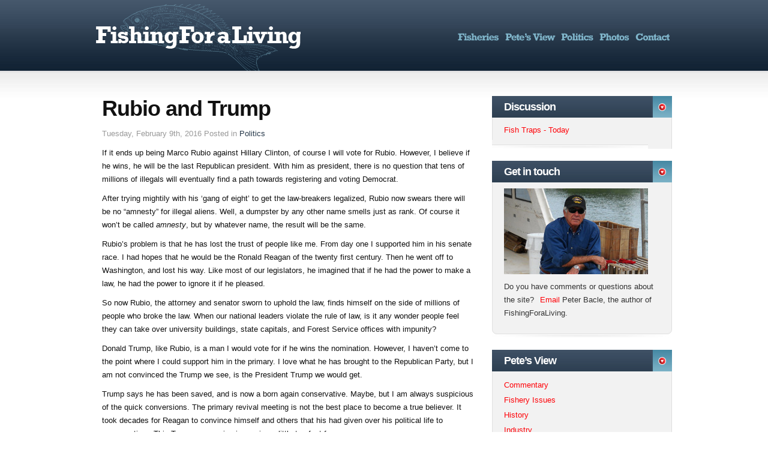

--- FILE ---
content_type: text/html; charset=UTF-8
request_url: https://fishingforaliving.com/politics/rubio-and-trump/
body_size: 12978
content:



<!DOCTYPE html PUBLIC "-//W3C//DTD XHTML 1.0 Transitional//EN" "http://www.w3.org/TR/xhtml1/DTD/xhtml1-transitional.dtd">
<html xmlns="http://www.w3.org/1999/xhtml" lang="en-US"><head profile="http://gmpg.org/xfn/11">
<meta http-equiv="Content-Type" content="text/html; charset=UTF-8" />

<title>Rubio and Trump &laquo;  Fishing for a Living</title>

<link rel="pingback" href="https://fishingforaliving.com/xmlrpc.php" />

<link rel="stylesheet" type="text/css" media="all" href="https://fishingforaliving.com/wp-content/themes/fishingforaliving/css/reset.css" />
<link rel="stylesheet" type="text/css" media="all" href="https://fishingforaliving.com/wp-content/themes/fishingforaliving/css/960.css" />
<link rel="stylesheet" href="https://fishingforaliving.com/wp-content/themes/fishingforaliving/style.css" type="text/css" media="screen" />
<link rel="stylesheet" type="text/css" media="all" href="https://fishingforaliving.com/wp-content/themes/fishingforaliving/css/jqueryslidemenu.css" />

<script type="text/javascript" src="https://fishingforaliving.com/wp-content/themes/fishingforaliving/js/jquery-latest.js"></script>

		<script src="https://fishingforaliving.com/wp-content/themes/fishingforaliving/js/cufon-yui.js" type="text/javascript"></script>
		<script type="text/javascript" src="https://fishingforaliving.com/wp-content/themes/fishingforaliving/js/fontformenu.js"></script>
		<script type="text/javascript">
			Cufon.replace('#customtext a',{hover: true, });
		</script>

<script type="text/javascript" src="https://fishingforaliving.com/wp-content/themes/fishingforaliving/js/jqueryslidemenu.js"></script>



	
    <link rel="stylesheet" type="text/css" media="all" href="https://fishingforaliving.com/wp-content/themes/fishingforaliving/css/blue_style.css" />  
	
    


<!--[if IE 6]>
<script type='text/javascript' src='https://fishingforaliving.com/wp-content/themes/fishingforaliving/js/DD_belatedPNG.js'></script>
<link rel="stylesheet" type="text/css" media="all" href="https://fishingforaliving.com/wp-content/themes/fishingforaliving/css/ie6.css" />
<script>DD_belatedPNG.fix('img, png, gif, #logo');</script>

<![endif]-->


<!-- *********************HOME SLIDER*****************************************  -->


<meta name='robots' content='max-image-preview:large' />
<script type="text/javascript" >function ctSetCookie___from_backend(c_name, value) {document.cookie = c_name + "=" + encodeURIComponent(value) + "; path=/; samesite=lax";}ctSetCookie___from_backend('ct_checkjs', '709448661', '0');</script><link rel='dns-prefetch' href='//s.w.org' />
<link rel="alternate" type="application/rss+xml" title="Fishing for a Living &raquo; Rubio and Trump Comments Feed" href="https://fishingforaliving.com/politics/rubio-and-trump/feed/" />
<script type="text/javascript">
window._wpemojiSettings = {"baseUrl":"https:\/\/s.w.org\/images\/core\/emoji\/14.0.0\/72x72\/","ext":".png","svgUrl":"https:\/\/s.w.org\/images\/core\/emoji\/14.0.0\/svg\/","svgExt":".svg","source":{"concatemoji":"https:\/\/fishingforaliving.com\/wp-includes\/js\/wp-emoji-release.min.js?ver=6.0.11"}};
/*! This file is auto-generated */
!function(e,a,t){var n,r,o,i=a.createElement("canvas"),p=i.getContext&&i.getContext("2d");function s(e,t){var a=String.fromCharCode,e=(p.clearRect(0,0,i.width,i.height),p.fillText(a.apply(this,e),0,0),i.toDataURL());return p.clearRect(0,0,i.width,i.height),p.fillText(a.apply(this,t),0,0),e===i.toDataURL()}function c(e){var t=a.createElement("script");t.src=e,t.defer=t.type="text/javascript",a.getElementsByTagName("head")[0].appendChild(t)}for(o=Array("flag","emoji"),t.supports={everything:!0,everythingExceptFlag:!0},r=0;r<o.length;r++)t.supports[o[r]]=function(e){if(!p||!p.fillText)return!1;switch(p.textBaseline="top",p.font="600 32px Arial",e){case"flag":return s([127987,65039,8205,9895,65039],[127987,65039,8203,9895,65039])?!1:!s([55356,56826,55356,56819],[55356,56826,8203,55356,56819])&&!s([55356,57332,56128,56423,56128,56418,56128,56421,56128,56430,56128,56423,56128,56447],[55356,57332,8203,56128,56423,8203,56128,56418,8203,56128,56421,8203,56128,56430,8203,56128,56423,8203,56128,56447]);case"emoji":return!s([129777,127995,8205,129778,127999],[129777,127995,8203,129778,127999])}return!1}(o[r]),t.supports.everything=t.supports.everything&&t.supports[o[r]],"flag"!==o[r]&&(t.supports.everythingExceptFlag=t.supports.everythingExceptFlag&&t.supports[o[r]]);t.supports.everythingExceptFlag=t.supports.everythingExceptFlag&&!t.supports.flag,t.DOMReady=!1,t.readyCallback=function(){t.DOMReady=!0},t.supports.everything||(n=function(){t.readyCallback()},a.addEventListener?(a.addEventListener("DOMContentLoaded",n,!1),e.addEventListener("load",n,!1)):(e.attachEvent("onload",n),a.attachEvent("onreadystatechange",function(){"complete"===a.readyState&&t.readyCallback()})),(e=t.source||{}).concatemoji?c(e.concatemoji):e.wpemoji&&e.twemoji&&(c(e.twemoji),c(e.wpemoji)))}(window,document,window._wpemojiSettings);
</script>
<style type="text/css">
img.wp-smiley,
img.emoji {
	display: inline !important;
	border: none !important;
	box-shadow: none !important;
	height: 1em !important;
	width: 1em !important;
	margin: 0 0.07em !important;
	vertical-align: -0.1em !important;
	background: none !important;
	padding: 0 !important;
}
</style>
	<link rel='stylesheet' id='flickr-gallery-css'  href='https://fishingforaliving.com/wp-content/plugins/flickr-gallery/flickr-gallery.css?ver=1.3.0' type='text/css' media='all' />
<link rel='stylesheet' id='fg-jquery-ui-css'  href='https://fishingforaliving.com/wp-content/plugins/flickr-gallery/tab-theme/jquery-ui-1.7.1.css?ver=1.7.1' type='text/css' media='all' />
<link rel='stylesheet' id='jquery-flightbox-css'  href='https://fishingforaliving.com/wp-content/plugins/flickr-gallery/flightbox/jquery.flightbox.css?ver=1.3.0' type='text/css' media='all' />
<link rel='stylesheet' id='sociablecss-css'  href='https://fishingforaliving.com/wp-content/plugins/sociable/css/sociable.css?ver=6.0.11' type='text/css' media='all' />
<link rel='stylesheet' id='wp-block-library-css'  href='https://fishingforaliving.com/wp-includes/css/dist/block-library/style.min.css?ver=6.0.11' type='text/css' media='all' />
<style id='global-styles-inline-css' type='text/css'>
body{--wp--preset--color--black: #000000;--wp--preset--color--cyan-bluish-gray: #abb8c3;--wp--preset--color--white: #ffffff;--wp--preset--color--pale-pink: #f78da7;--wp--preset--color--vivid-red: #cf2e2e;--wp--preset--color--luminous-vivid-orange: #ff6900;--wp--preset--color--luminous-vivid-amber: #fcb900;--wp--preset--color--light-green-cyan: #7bdcb5;--wp--preset--color--vivid-green-cyan: #00d084;--wp--preset--color--pale-cyan-blue: #8ed1fc;--wp--preset--color--vivid-cyan-blue: #0693e3;--wp--preset--color--vivid-purple: #9b51e0;--wp--preset--gradient--vivid-cyan-blue-to-vivid-purple: linear-gradient(135deg,rgba(6,147,227,1) 0%,rgb(155,81,224) 100%);--wp--preset--gradient--light-green-cyan-to-vivid-green-cyan: linear-gradient(135deg,rgb(122,220,180) 0%,rgb(0,208,130) 100%);--wp--preset--gradient--luminous-vivid-amber-to-luminous-vivid-orange: linear-gradient(135deg,rgba(252,185,0,1) 0%,rgba(255,105,0,1) 100%);--wp--preset--gradient--luminous-vivid-orange-to-vivid-red: linear-gradient(135deg,rgba(255,105,0,1) 0%,rgb(207,46,46) 100%);--wp--preset--gradient--very-light-gray-to-cyan-bluish-gray: linear-gradient(135deg,rgb(238,238,238) 0%,rgb(169,184,195) 100%);--wp--preset--gradient--cool-to-warm-spectrum: linear-gradient(135deg,rgb(74,234,220) 0%,rgb(151,120,209) 20%,rgb(207,42,186) 40%,rgb(238,44,130) 60%,rgb(251,105,98) 80%,rgb(254,248,76) 100%);--wp--preset--gradient--blush-light-purple: linear-gradient(135deg,rgb(255,206,236) 0%,rgb(152,150,240) 100%);--wp--preset--gradient--blush-bordeaux: linear-gradient(135deg,rgb(254,205,165) 0%,rgb(254,45,45) 50%,rgb(107,0,62) 100%);--wp--preset--gradient--luminous-dusk: linear-gradient(135deg,rgb(255,203,112) 0%,rgb(199,81,192) 50%,rgb(65,88,208) 100%);--wp--preset--gradient--pale-ocean: linear-gradient(135deg,rgb(255,245,203) 0%,rgb(182,227,212) 50%,rgb(51,167,181) 100%);--wp--preset--gradient--electric-grass: linear-gradient(135deg,rgb(202,248,128) 0%,rgb(113,206,126) 100%);--wp--preset--gradient--midnight: linear-gradient(135deg,rgb(2,3,129) 0%,rgb(40,116,252) 100%);--wp--preset--duotone--dark-grayscale: url('#wp-duotone-dark-grayscale');--wp--preset--duotone--grayscale: url('#wp-duotone-grayscale');--wp--preset--duotone--purple-yellow: url('#wp-duotone-purple-yellow');--wp--preset--duotone--blue-red: url('#wp-duotone-blue-red');--wp--preset--duotone--midnight: url('#wp-duotone-midnight');--wp--preset--duotone--magenta-yellow: url('#wp-duotone-magenta-yellow');--wp--preset--duotone--purple-green: url('#wp-duotone-purple-green');--wp--preset--duotone--blue-orange: url('#wp-duotone-blue-orange');--wp--preset--font-size--small: 13px;--wp--preset--font-size--medium: 20px;--wp--preset--font-size--large: 36px;--wp--preset--font-size--x-large: 42px;}.has-black-color{color: var(--wp--preset--color--black) !important;}.has-cyan-bluish-gray-color{color: var(--wp--preset--color--cyan-bluish-gray) !important;}.has-white-color{color: var(--wp--preset--color--white) !important;}.has-pale-pink-color{color: var(--wp--preset--color--pale-pink) !important;}.has-vivid-red-color{color: var(--wp--preset--color--vivid-red) !important;}.has-luminous-vivid-orange-color{color: var(--wp--preset--color--luminous-vivid-orange) !important;}.has-luminous-vivid-amber-color{color: var(--wp--preset--color--luminous-vivid-amber) !important;}.has-light-green-cyan-color{color: var(--wp--preset--color--light-green-cyan) !important;}.has-vivid-green-cyan-color{color: var(--wp--preset--color--vivid-green-cyan) !important;}.has-pale-cyan-blue-color{color: var(--wp--preset--color--pale-cyan-blue) !important;}.has-vivid-cyan-blue-color{color: var(--wp--preset--color--vivid-cyan-blue) !important;}.has-vivid-purple-color{color: var(--wp--preset--color--vivid-purple) !important;}.has-black-background-color{background-color: var(--wp--preset--color--black) !important;}.has-cyan-bluish-gray-background-color{background-color: var(--wp--preset--color--cyan-bluish-gray) !important;}.has-white-background-color{background-color: var(--wp--preset--color--white) !important;}.has-pale-pink-background-color{background-color: var(--wp--preset--color--pale-pink) !important;}.has-vivid-red-background-color{background-color: var(--wp--preset--color--vivid-red) !important;}.has-luminous-vivid-orange-background-color{background-color: var(--wp--preset--color--luminous-vivid-orange) !important;}.has-luminous-vivid-amber-background-color{background-color: var(--wp--preset--color--luminous-vivid-amber) !important;}.has-light-green-cyan-background-color{background-color: var(--wp--preset--color--light-green-cyan) !important;}.has-vivid-green-cyan-background-color{background-color: var(--wp--preset--color--vivid-green-cyan) !important;}.has-pale-cyan-blue-background-color{background-color: var(--wp--preset--color--pale-cyan-blue) !important;}.has-vivid-cyan-blue-background-color{background-color: var(--wp--preset--color--vivid-cyan-blue) !important;}.has-vivid-purple-background-color{background-color: var(--wp--preset--color--vivid-purple) !important;}.has-black-border-color{border-color: var(--wp--preset--color--black) !important;}.has-cyan-bluish-gray-border-color{border-color: var(--wp--preset--color--cyan-bluish-gray) !important;}.has-white-border-color{border-color: var(--wp--preset--color--white) !important;}.has-pale-pink-border-color{border-color: var(--wp--preset--color--pale-pink) !important;}.has-vivid-red-border-color{border-color: var(--wp--preset--color--vivid-red) !important;}.has-luminous-vivid-orange-border-color{border-color: var(--wp--preset--color--luminous-vivid-orange) !important;}.has-luminous-vivid-amber-border-color{border-color: var(--wp--preset--color--luminous-vivid-amber) !important;}.has-light-green-cyan-border-color{border-color: var(--wp--preset--color--light-green-cyan) !important;}.has-vivid-green-cyan-border-color{border-color: var(--wp--preset--color--vivid-green-cyan) !important;}.has-pale-cyan-blue-border-color{border-color: var(--wp--preset--color--pale-cyan-blue) !important;}.has-vivid-cyan-blue-border-color{border-color: var(--wp--preset--color--vivid-cyan-blue) !important;}.has-vivid-purple-border-color{border-color: var(--wp--preset--color--vivid-purple) !important;}.has-vivid-cyan-blue-to-vivid-purple-gradient-background{background: var(--wp--preset--gradient--vivid-cyan-blue-to-vivid-purple) !important;}.has-light-green-cyan-to-vivid-green-cyan-gradient-background{background: var(--wp--preset--gradient--light-green-cyan-to-vivid-green-cyan) !important;}.has-luminous-vivid-amber-to-luminous-vivid-orange-gradient-background{background: var(--wp--preset--gradient--luminous-vivid-amber-to-luminous-vivid-orange) !important;}.has-luminous-vivid-orange-to-vivid-red-gradient-background{background: var(--wp--preset--gradient--luminous-vivid-orange-to-vivid-red) !important;}.has-very-light-gray-to-cyan-bluish-gray-gradient-background{background: var(--wp--preset--gradient--very-light-gray-to-cyan-bluish-gray) !important;}.has-cool-to-warm-spectrum-gradient-background{background: var(--wp--preset--gradient--cool-to-warm-spectrum) !important;}.has-blush-light-purple-gradient-background{background: var(--wp--preset--gradient--blush-light-purple) !important;}.has-blush-bordeaux-gradient-background{background: var(--wp--preset--gradient--blush-bordeaux) !important;}.has-luminous-dusk-gradient-background{background: var(--wp--preset--gradient--luminous-dusk) !important;}.has-pale-ocean-gradient-background{background: var(--wp--preset--gradient--pale-ocean) !important;}.has-electric-grass-gradient-background{background: var(--wp--preset--gradient--electric-grass) !important;}.has-midnight-gradient-background{background: var(--wp--preset--gradient--midnight) !important;}.has-small-font-size{font-size: var(--wp--preset--font-size--small) !important;}.has-medium-font-size{font-size: var(--wp--preset--font-size--medium) !important;}.has-large-font-size{font-size: var(--wp--preset--font-size--large) !important;}.has-x-large-font-size{font-size: var(--wp--preset--font-size--x-large) !important;}
</style>
<script>if (document.location.protocol != "https:") {document.location = document.URL.replace(/^http:/i, "https:");}</script><script type='text/javascript' src='https://fishingforaliving.com/wp-includes/js/jquery/jquery.js?ver=3.6.0' id='jquery-core-js'></script>
<script type='text/javascript' src='https://fishingforaliving.com/wp-includes/js/jquery/jquery-migrate.min.js?ver=3.3.2' id='jquery-migrate-js'></script>
<script type='text/javascript' src='https://fishingforaliving.com/wp-content/plugins/flickr-gallery/flightbox/jquery.flightbox.js?ver=1.3.0' id='jquery-flightbox-js'></script>
<script type='text/javascript' src='https://fishingforaliving.com/wp-content/plugins/sociable/js/sociable.js?ver=6.0.11' id='sociable-js'></script>
<script type='text/javascript' src='https://fishingforaliving.com/wp-content/plugins/sociable/js/vuible.js?ver=6.0.11' id='vuible-js'></script>
<script type='text/javascript' src='https://fishingforaliving.com/wp-content/plugins/sociable/js/addtofavorites.js?ver=6.0.11' id='addtofavourites-js'></script>
<script type='text/javascript' id='ct_public-js-extra'>
/* <![CDATA[ */
var ctPublic = {"_ajax_nonce":"addb749391","_rest_nonce":"8e1a034601","_ajax_url":"https:\/\/fishingforaliving.com\/wp-admin\/admin-ajax.php","_rest_url":"https:\/\/fishingforaliving.com\/wp-json\/"};
/* ]]> */
</script>
<script type='text/javascript' src='https://fishingforaliving.com/wp-content/plugins/cleantalk-spam-protect/js/apbct-public.min.js?ver=5.155.2' id='ct_public-js'></script>
<script type='text/javascript' src='https://fishingforaliving.com/wp-content/plugins/cleantalk-spam-protect/js/cleantalk-modal.min.js?ver=5.155.2' id='cleantalk-modal-js'></script>
<script type='text/javascript' id='ct_nocache-js-extra'>
/* <![CDATA[ */
var ctNocache = {"ajaxurl":"https:\/\/fishingforaliving.com\/wp-admin\/admin-ajax.php","info_flag":"","set_cookies_flag":"","blog_home":"https:\/\/fishingforaliving.com\/"};
/* ]]> */
</script>
<script type='text/javascript' src='https://fishingforaliving.com/wp-content/plugins/cleantalk-spam-protect/js/cleantalk_nocache.min.js?ver=5.155.2' id='ct_nocache-js'></script>
<link rel="https://api.w.org/" href="https://fishingforaliving.com/wp-json/" /><link rel="alternate" type="application/json" href="https://fishingforaliving.com/wp-json/wp/v2/posts/1608" /><link rel="EditURI" type="application/rsd+xml" title="RSD" href="https://fishingforaliving.com/xmlrpc.php?rsd" />
<link rel="wlwmanifest" type="application/wlwmanifest+xml" href="https://fishingforaliving.com/wp-includes/wlwmanifest.xml" /> 
<meta name="generator" content="WordPress 6.0.11" />
<link rel="canonical" href="https://fishingforaliving.com/politics/rubio-and-trump/" />
<link rel='shortlink' href='https://fishingforaliving.com/?p=1608' />
<link rel="alternate" type="application/json+oembed" href="https://fishingforaliving.com/wp-json/oembed/1.0/embed?url=https%3A%2F%2Ffishingforaliving.com%2Fpolitics%2Frubio-and-trump%2F" />
<link rel="alternate" type="text/xml+oembed" href="https://fishingforaliving.com/wp-json/oembed/1.0/embed?url=https%3A%2F%2Ffishingforaliving.com%2Fpolitics%2Frubio-and-trump%2F&#038;format=xml" />
<meta name="DMSGuestbook" content="1.15.5" />
<link rel="stylesheet" href="https://fishingforaliving.com/wp-content/plugins/dmsguestbook/dmsguestbook.css" type="text/css" media="screen" /><script type='text/javascript'>var base_url_sociable = 'https://fishingforaliving.com/wp-content/plugins/sociable/'</script><script type='text/javascript' src='https://apis.google.com/js/plusone.js'></script><!-- <meta name="NextGEN" version="3.2.18" /> -->
<script type="text/javascript" src="//fishingforaliving.com/?wordfence_syncAttackData=1769415141.4243" async></script></head>
<body>
<!--container starts-->
<div class="container_12">
<!--****************************TOP HEADER*******************************************-->
	<div class="grid_12" id="top-header">
	
			
		<div id="logo">
			<a href="https://fishingforaliving.com/"><img src="https://fishingforaliving.com/wp-content/themes/fishingforaliving/images/blank.gif" alt="Logo" border="0"  /></a>
		</div>
				
	 
			<div id="myslidemenu" class="jqueryslidemenu">
				<ul id="customtext">
				<li >  </li> 
				
				<li class="page_item page-item-122 page_item_has_children"><a href="https://fishingforaliving.com/fisheries/">Fisheries</a>
<ul class='children'>
	<li class="page_item page-item-123"><a href="https://fishingforaliving.com/fisheries/lobster/">Lobster Fisheries</a></li>
	<li class="page_item page-item-325"><a href="https://fishingforaliving.com/fisheries/stone-crab/">Stone Crab Fisheries</a></li>
	<li class="page_item page-item-322"><a href="https://fishingforaliving.com/fisheries/snapper/">Snapper Fisheries</a></li>
	<li class="page_item page-item-312"><a href="https://fishingforaliving.com/fisheries/grouper/">Grouper Fisheries</a></li>
	<li class="page_item page-item-318"><a href="https://fishingforaliving.com/fisheries/mackerel/">Mackerel Fisheries</a></li>
</ul>
</li>
<li class="page_item page-item-121 page_item_has_children"><a href="https://fishingforaliving.com/petesview/">Pete&#8217;s View</a>
<ul class='children'>
	<li class="page_item page-item-266 current_page_parent"><a href="https://fishingforaliving.com/petesview/blog/">Blog</a></li>
	<li class="page_item page-item-246"><a href="https://fishingforaliving.com/petesview/who-is-pete/">Who is Pete?</a></li>
	<li class="page_item page-item-274"><a href="https://fishingforaliving.com/petesview/what-is-petes-view/">What is Pete&#8217;s View?</a></li>
</ul>
</li>
<li class="page_item page-item-151"><a href="https://fishingforaliving.com/politics/">Politics</a></li>
<li class="page_item page-item-172"><a href="https://fishingforaliving.com/photos/">Photos</a></li>
<li class="page_item page-item-31"><a href="https://fishingforaliving.com/contact/">Contact</a></li>
	
							
				
				
				</ul>
			</div>
		
	
	</div>
	<div class="clear">&nbsp;</div><div id="mid-section">
	<div class="grid_8">
	
			<div class="post-1608 post type-post status-publish format-standard hentry category-politics" id="post-1608">
			<h2 class="pagetitle2">Rubio and Trump</h2>
<p class="postmetadata">
  
				<small>Tuesday, February 9th, 2016</small> Posted in <a href="https://fishingforaliving.com/fishing/politics/" rel="category tag">Politics</a>	  
				 </p>

			
	
						 
							
			<div class="entry">
				<p>If it ends up being Marco Rubio against Hillary Clinton, of course I will vote for Rubio. However, I believe if he wins, he will be the last Republican president. With him as president, there is no question that tens of millions of illegals will eventually find a path towards registering and voting Democrat.</p>
<p>After trying mightily with his ‘gang of eight’ to get the law-breakers legalized, Rubio now swears there will be no “amnesty” for illegal aliens. Well, a dumpster by any other name smells just as rank. Of course it won’t be called <em>amnesty</em>, but by whatever name, the result will be the same.</p>
<p>Rubio’s problem is that he has lost the trust of people like me. From day one I supported him in his senate race. I had hopes that he would be the Ronald Reagan of the twenty first century. Then he went off to Washington, and lost his way. Like most of our legislators, he imagined that if he had the power to make a law, he had the power to ignore it if he pleased.</p>
<p>So now Rubio, the attorney and senator sworn to uphold the law, finds himself on the side of millions of people who broke the law. When our national leaders violate the rule of law, is it any wonder people feel they can take over university buildings, state capitals, and Forest Service offices with impunity?</p>
<p>Donald Trump, like Rubio, is a man I would vote for if he wins the nomination. However, I haven’t come to the point where I could support him in the primary. I love what he has brought to the Republican Party, but I am not convinced the Trump we see, is the President Trump we would get.</p>
<p>Trump says he has been saved, and is now a born again conservative. Maybe, but I am always suspicious of the quick conversions. The primary revival meeting is not the best place to become a true believer. It took decades for Reagan to convince himself and others that his had given over his political life to conservatism. This Trump conversion is moving a little too fast for me.</p>
<p>Meanwhile, with all news outlets from NBC to Rush Limbaugh obsessing on the presidential sweepstakes, the takeover of America continues apace. Not only are illegal aliens still pouring over the border, but President Obama has ordered the Border Patrol to stand down, and no longer detain the law-breaking foreigners. Up North, thousands of Muslims are being brought into the country. Of course Obama assures us that they have been vetted by the same exacting system being used by Germany and France.</p>
<p>With the spotlight shining only on the presidential circus, the Democratic administration continues to ‘fundamentally transform America’. Republicans, led by Paul Ryan and Mitch McConnell – two career establishment politicians – piddle around with insignificant hearings, and whimper that the minority Democrats are thwarting all the conservative actions they promised to take.</p>
<p>So maybe the real defining issue of the primary is: <em>Which Republican can get conservative policies in place without the support of congress</em>. Democrats are experts at enacting liberal policies. When they are in the majority they just ram everything through. When in the minority, they simply thwart everything the Republicans want to do. When they only have the Presidency they do it with executive orders. Democrats do not play compromise. They get everything they want, all of the time.</p>
<p>Donald Trump scares both Republicans and Democrats for the same reason: <em>He doesn’t play by the incumbents rule book.</em> The most fundamental rule is that Democrats are always on the offense with political correctness, and Republicans are always on defense. By continuing to play fair with each other, they get to achieve the number one goal of all elected officials – staying in office.</p>
<p>However, what really frightens the Democrats is Trump using <em>their</em> election playbook to run for office. Personal attacks, innuendo, past indiscretions, twisting the record, and rewriting history are all classic Democrat tactics to be used against Republican opponents. Right now Trump is using them against his fellow Republicans. But imagine the horror if he gets the nomination and goes after Hillary. There is no one in American politics more vulnerable to personal attacks than Clinton, and there is no doubt that Trump will go for the jugular.</p>
<p>The question for conservatives is whether to continue working within the bounds of the Constitution and attempt to get things accomplished the right way, or fight liberals with their own rules of engagement. Donald Trump is the ‘hit man’. He is our Barack Obama. He will use any means possible to get his way, and you just have the feeling that he will prevail.</p>
<p>Since Ronald Reagan, every elected conservative has been a failure, and there is no reason to believe that anyone in the current crop except Trump, will be any different. Americans finally seem to be coming out of their deep sleep, and instinctively recognize that our country is on the brink of destruction. God help us if Donald Trump is America’s only hope.</p>
<!-- Start Sociable --><div class="sociable"><div class="sociable_tagline">Be Sociable, Share!</div><ul class='clearfix'><li><a title="Twitter" class="option1_32" style="background-position:-288px -32px" rel="nofollow" target="_blank" href="https://twitter.com/intent/tweet?text=Rubio%20and%20Trump%20-%20https%3A%2F%2Ffishingforaliving.com%2Fpolitics%2Frubio-and-trump%2F%20  "></a></li><li><a title="Facebook" class="option1_32" style="background-position:-96px 0px" rel="nofollow" target="_blank" href="https://www.facebook.com/share.php?u=https%3A%2F%2Ffishingforaliving.com%2Fpolitics%2Frubio-and-trump%2F&amp;t=Rubio%20and%20Trump"></a></li><li><a title="email" class="option1_32" style="background-position:-160px 0px" rel="nofollow" target="_blank" href="https://mail.google.com/mail/?view=cm&fs=1&to&su=Rubio%20and%20Trump&body=https%3A%2F%2Ffishingforaliving.com%2Fpolitics%2Frubio-and-trump%2F&ui=2&tf=1&shva=1"></a></li><li><a onClick="javascript:var ipinsite='Good%20Vibes.%20Vuible.com',ipinsiteurl='http://vuible.com/';(function(){if(window.ipinit!==undefined){ipinit();}else{document.body.appendChild(document.createElement('script')).src='https://vuible.com/wp-content/themes/ipinpro/js/ipinit.js';}})();" style="cursor:pointer" rel="nofollow" title="Vuible.com | Share positive messages (images and videos only)"><img style='' src='https://fishingforaliving.com/wp-content/plugins/sociable/images/option1/32/vuible.png'></a></li><li><a class="option1_32" style="cursor:pointer;background-position:-128px 0px" rel="nofollow" title="Add to favorites - doesn't work in Chrome"  onClick="javascript:AddToFavorites();"></a></li><li><a title="StumbleUpon" class="option1_32" style="background-position:-224px -32px" rel="nofollow" target="_blank" href="http://www.stumbleupon.com/submit?url=https%3A%2F%2Ffishingforaliving.com%2Fpolitics%2Frubio-and-trump%2F&title=Rubio%20and%20Trump"></a></li><li><a title="Delicious" class="option1_32" style="background-position:-32px 0px" rel="nofollow" target="_blank" href="http://delicious.com/post?url=https%3A%2F%2Ffishingforaliving.com%2Fpolitics%2Frubio-and-trump%2F&amp;title=Rubio%20and%20Trump&amp;notes=If%20it%20ends%20up%20being%20Marco%20Rubio%20against%20Hillary%20Clinton%2C%20of%20course%20I%20will%20vote%20for%20Rubio.%20However%2C%20I%20believe%20if%20he%20wins%2C%20he%20will%20be%20the%20last%20Republican%20president.%20With%20him%20as%20president%2C%20there%20is%20no%20question%20that%20tens%20of%20millions%20of%20illegals%20will%20even"></a></li><li><a title="Google Reader" class="option1_32" style="background-position:-224px 0px" rel="nofollow" target="_blank" href="https://www.google.com/reader/link?url=https%3A%2F%2Ffishingforaliving.com%2Fpolitics%2Frubio-and-trump%2F&amp;title=Rubio%20and%20Trump&amp;srcURL=https%3A%2F%2Ffishingforaliving.com%2Fpolitics%2Frubio-and-trump%2F&amp;srcTitle=Fishing+for+a+Living+Commercial+Fishing+Commentary+from+Peter+Bacle"></a></li><li><a title="LinkedIn" class="option1_32" style="background-position:-288px 0px" rel="nofollow" target="_blank" href="http://www.linkedin.com/shareArticle?mini=true&amp;url=https%3A%2F%2Ffishingforaliving.com%2Fpolitics%2Frubio-and-trump%2F&amp;title=Rubio%20and%20Trump&amp;source=Fishing+for+a+Living+Commercial+Fishing+Commentary+from+Peter+Bacle&amp;summary=If%20it%20ends%20up%20being%20Marco%20Rubio%20against%20Hillary%20Clinton%2C%20of%20course%20I%20will%20vote%20for%20Rubio.%20However%2C%20I%20believe%20if%20he%20wins%2C%20he%20will%20be%20the%20last%20Republican%20president.%20With%20him%20as%20president%2C%20there%20is%20no%20question%20that%20tens%20of%20millions%20of%20illegals%20will%20even"></a></li><li><a style="cursor:pointer" rel="nofollow" onMouseOut="fixOnMouseOut(document.getElementById('sociable-post-1608'), event, 'post-1608')" onMouseOver="more(this,'post-1608')"><img style='margin-top:9px' src='https://fishingforaliving.com/wp-content/plugins/sociable/images/more.png'></a></li></ul><div onMouseout="fixOnMouseOut(this,event,'post-1608')" id="sociable-post-1608" style="display:none;">   

    <div style="top: auto; left: auto; display: block;" id="sociable">



		<div class="popup">

			<div class="content">

				<ul><li style="heigth:32px;width:32px"><a title="Myspace" class="option1_32" style="background-position:0px -32px" rel="nofollow" target="_blank" href="http://www.myspace.com/Modules/PostTo/Pages/?u=https%3A%2F%2Ffishingforaliving.com%2Fpolitics%2Frubio-and-trump%2F&amp;t=Rubio%20and%20Trump"></a></li><li style="heigth:32px;width:32px"><a title="Digg" class="option1_32" style="background-position:-64px 0px" rel="nofollow" target="_blank" href="http://digg.com/submit?phase=2&amp;url=https%3A%2F%2Ffishingforaliving.com%2Fpolitics%2Frubio-and-trump%2F&amp;title=Rubio%20and%20Trump&amp;bodytext=If%20it%20ends%20up%20being%20Marco%20Rubio%20against%20Hillary%20Clinton%2C%20of%20course%20I%20will%20vote%20for%20Rubio.%20However%2C%20I%20believe%20if%20he%20wins%2C%20he%20will%20be%20the%20last%20Republican%20president.%20With%20him%20as%20president%2C%20there%20is%20no%20question%20that%20tens%20of%20millions%20of%20illegals%20will%20even"></a></li><li style="heigth:32px;width:32px"><a title="Reddit" class="option1_32" style="background-position:-128px -32px" rel="nofollow" target="_blank" href="http://reddit.com/submit?url=https%3A%2F%2Ffishingforaliving.com%2Fpolitics%2Frubio-and-trump%2F&amp;title=Rubio%20and%20Trump"></a></li><li style="heigth:32px;width:32px"><a title="Google Bookmarks" class="option1_32" style="background-position:-192px 0px" rel="nofollow" target="_blank" href="https://www.google.com/bookmarks/mark?op=edit&amp;bkmk=https%3A%2F%2Ffishingforaliving.com%2Fpolitics%2Frubio-and-trump%2F&amp;title=Rubio%20and%20Trump&amp;annotation=If%20it%20ends%20up%20being%20Marco%20Rubio%20against%20Hillary%20Clinton%2C%20of%20course%20I%20will%20vote%20for%20Rubio.%20However%2C%20I%20believe%20if%20he%20wins%2C%20he%20will%20be%20the%20last%20Republican%20president.%20With%20him%20as%20president%2C%20there%20is%20no%20question%20that%20tens%20of%20millions%20of%20illegals%20will%20even"></a></li><li style="heigth:32px;width:32px"><a title="HackerNews" class="option1_32" style="background-position:-256px 0px" rel="nofollow" target="_blank" href="http://news.ycombinator.com/submitlink?u=https%3A%2F%2Ffishingforaliving.com%2Fpolitics%2Frubio-and-trump%2F&amp;t=Rubio%20and%20Trump"></a></li><li style="heigth:32px;width:32px"><a title="MSNReporter" class="option1_32" style="background-position:-352px 0px" rel="nofollow" target="_blank" href="https://reporter.es.msn.com/?fn=contribute&amp;Title=Rubio%20and%20Trump&amp;URL=https%3A%2F%2Ffishingforaliving.com%2Fpolitics%2Frubio-and-trump%2F&amp;cat_id=6&amp;tag_id=31&amp;Remark=If%20it%20ends%20up%20being%20Marco%20Rubio%20against%20Hillary%20Clinton%2C%20of%20course%20I%20will%20vote%20for%20Rubio.%20However%2C%20I%20believe%20if%20he%20wins%2C%20he%20will%20be%20the%20last%20Republican%20president.%20With%20him%20as%20president%2C%20there%20is%20no%20question%20that%20tens%20of%20millions%20of%20illegals%20will%20even"></a></li><li style="heigth:32px;width:32px"><a title="BlinkList" class="option1_32" style="background-position:0px 0px" rel="nofollow" target="_blank" href="http://www.blinklist.com/index.php?Action=Blink/addblink.php&amp;Url=https%3A%2F%2Ffishingforaliving.com%2Fpolitics%2Frubio-and-trump%2F&amp;Title=Rubio%20and%20Trump"></a></li><li style="heigth:32px;width:32px"><a title="Sphinn" class="option1_32" style="background-position:-192px -32px" rel="nofollow" target="_blank" href="http://sphinn.com/index.php?c=post&amp;m=submit&amp;link=https%3A%2F%2Ffishingforaliving.com%2Fpolitics%2Frubio-and-trump%2F"></a></li><li style="heigth:32px;width:32px"><a title="Posterous" class="option1_32" style="background-position:-64px -32px" rel="nofollow" target="_blank" href="http://posterous.com/share?linkto=https%3A%2F%2Ffishingforaliving.com%2Fpolitics%2Frubio-and-trump%2F&amp;title=Rubio%20and%20Trump&amp;selection=If%20it%20ends%20up%20being%20Marco%20Rubio%20against%20Hillary%20Clinton%2C%20of%20course%20I%20will%20vote%20for%20Rubio.%20However%2C%20I%20believe%20if%20he%20wins%2C%20he%20will%20be%20the%20last%20Republican%20president.%20With%20him%20as%20president%2C%20there%20is%20no%20question%20that%20tens%20of%20millions%20of%20illegals%20will%20even"></a></li><li style="heigth:32px;width:32px"><a title="Tumblr" class="option1_32" style="background-position:-256px -32px" rel="nofollow" target="_blank" href="https://www.tumblr.com/share?v=3&amp;u=https%3A%2F%2Ffishingforaliving.com%2Fpolitics%2Frubio-and-trump%2F&amp;t=Rubio%20and%20Trump&amp;s=If%20it%20ends%20up%20being%20Marco%20Rubio%20against%20Hillary%20Clinton%2C%20of%20course%20I%20will%20vote%20for%20Rubio.%20However%2C%20I%20believe%20if%20he%20wins%2C%20he%20will%20be%20the%20last%20Republican%20president.%20With%20him%20as%20president%2C%20there%20is%20no%20question%20that%20tens%20of%20millions%20of%20illegals%20will%20even"></a></li></ul>			

			</div>        

		  <a style="cursor:pointer" onclick="hide_sociable('post-1608',true)" class="close">

		  <img onclick="hide_sociable('post-1608',true)" title="close" src="https://fishingforaliving.com/wp-content/plugins/sociable/images/closelabel.png">

		  </a>

		</div>

	</div> 

  </div></div><div class='sociable' style='float:none'><ul class='clearfix'><li id="Twitter_Counter"><a href="https://twitter.com/share" data-text="Rubio and Trump - https://fishingforaliving.com/politics/rubio-and-trump/" data-url="https://fishingforaliving.com/politics/rubio-and-trump/" class="twitter-share-button" data-count="horizontal">Tweet</a><script type="text/javascript" src="//platform.twitter.com/widgets.js"></script></li><li id="Facebook_Counter"><iframe src="https://www.facebook.com/plugins/like.php?href=https://fishingforaliving.com/politics/rubio-and-trump/&send=false&layout=button_count&show_faces=false&action=like&colorscheme=light&font" scrolling="no" frameborder="0" style="border:none; overflow:hidden;height:32px;width:100px" allowTransparency="true"></iframe></li><li id="Google_p"><g:plusone annotation="bubble" href="https://fishingforaliving.com/politics/rubio-and-trump/" size="medium"></g:plusone></li><li id="LinkedIn_Counter"><script src="https://platform.linkedin.com/in.js" type="text/javascript"></script><script type="IN/Share" data-url="https://fishingforaliving.com/politics/rubio-and-trump/" data-counter="right"></script></li><li id="StumbleUpon_Counter"><script src="https://www.stumbleupon.com/hostedbadge.php?s=2&r=https://fishingforaliving.com/politics/rubio-and-trump/"></script></li><li id="vuible_Counter"><a  title='Vuible.com | Share positive messages (images and videos only)'><img onClick='ipinit();' style='cursor:pointer' src='https://fishingforaliving.com/wp-content/plugins/sociable/images/vuible.png'></a></li></ul></div><!-- End Sociable -->				
				<img src="https://fishingforaliving.com/wp-content/themes/fishingforaliving/images/post_divider.jpg" alt="" width="600" border="0" />
				 

				
	
			</div>
		</div>

	
<!-- You can start editing here. -->


			<!-- If comments are open, but there are no comments. -->

	 <div class="clear"></div>


<div id="respond">

<h3>Leave a Reply</h3>

<div class="cancel-comment-reply">
	<small><a rel="nofollow" id="cancel-comment-reply-link" href="/politics/rubio-and-trump/#respond" style="display:none;">Click here to cancel reply.</a></small>
</div>


<form action="https://fishingforaliving.com/wp-comments-post.php" method="post" id="commentform">


<p><input type="text" name="author" id="author" value="" size="22" tabindex="1" aria-required='true' />
<label for="author"><small>Name (required)</small></label></p>

<p><input type="text" name="email" id="email" value="" size="22" tabindex="2" aria-required='true' />
<label for="email"><small>Mail (will not be published) (required)</small></label></p>

<p><input type="text" name="url" id="url" value="" size="22" tabindex="3" />
<label for="url"><small>Website</small></label></p>


<!--<p><small><strong>XHTML:</strong> You can use these tags: <code>&lt;a href=&quot;&quot; title=&quot;&quot;&gt; &lt;abbr title=&quot;&quot;&gt; &lt;acronym title=&quot;&quot;&gt; &lt;b&gt; &lt;blockquote cite=&quot;&quot;&gt; &lt;cite&gt; &lt;code&gt; &lt;del datetime=&quot;&quot;&gt; &lt;em&gt; &lt;i&gt; &lt;q cite=&quot;&quot;&gt; &lt;s&gt; &lt;strike&gt; &lt;strong&gt; </code></small></p>-->

<p><textarea name="comment" id="comment" cols="68%" rows="10" tabindex="4"></textarea></p>

<p><input name="submit" type="submit" id="submit" tabindex="5" value="Submit Comment" />

</p>

<p><input type='hidden' name='comment_post_ID' value='1608' id='comment_post_ID' />
<input type='hidden' name='comment_parent' id='comment_parent' value='0' />
</p>
<input type="hidden" id="ct_checkjs_d240e3d38a8882ecad8633c8f9c78c9b" name="ct_checkjs" value="0" /><noscript><br /><br />
<div align="center" style="background-color:#FFBFC1; border:solid 1px #B30004; color: #B30004; padding: 3px;">
You need to enable javascript in order to use Simple CAPTCHA.</div></noscript>
<script type="text/javascript">
//<![CDATA[
var count = 0;
	// Reload the CAPTCHA
	function reloadCaptcha() {
		frm = document.getElementById("simple_captcha");
		opacity("simple_captcha", 100, 0, 300);
		count++;
		frm.src = "https://fishingforaliving.com/wp-content/plugins/simpleCAPTCHA/gdimg.php?re=" + count;
		opacity("simple_captcha", 0, 100, 300);
	}
	
	// Change opacity
	function opacity(id, opacStart, opacEnd, millisec) {
		//speed for each frame
		var speed = Math.round(millisec / 100);
		var timer = 0;
	
		//determine the direction for the blending, if start and end are the same nothing happens
		if(opacStart > opacEnd) {
			for(i = opacStart; i >= opacEnd; i--) {
				setTimeout("changeOpac(" + i + ",'" + id + "')",(timer * speed));
				timer++;
			}
		} else if(opacStart < opacEnd) {
			for(i = opacStart; i <= opacEnd; i++)
				{
				setTimeout("changeOpac(" + i + ",'" + id + "')",(timer * speed));
				timer++;
			}
		}
	}

	// Change the opacity for different browsers
	function changeOpac(opacity, id) {
		var object = document.getElementById(id).style;
		object.opacity = (opacity / 100);
		object.MozOpacity = (opacity / 100);
		object.KhtmlOpacity = (opacity / 100);
		object.filter = "alpha(opacity=" + opacity + ")";
	} 
	
//]]>
</script>
<div id="zrx_captcha">
<div align="left"><small>Security Code:</small></div>
<table cellpadding="0" cellspacing="0" style="padding-bottom:5px;">
	<tr>
    	<td align="left" valign="top">
        	<input type="text" name="publicKey" maxlength="6" tabindex="3" />
        </td>
        <td align="center" valign="top" width="130">
        <a href="http://blog.zorex.info/?page_id=2" target="_blank">
        <img id="simple_captcha" src="https://fishingforaliving.com/wp-content/plugins/simpleCAPTCHA/gdimg.php?re=0" title="Simple CAPTCHA v1.5.1b by zorex" alt="" />
        </a>
        </td>
        <td align="left" valign="top" width="32">
        <img src="https://fishingforaliving.com/wp-content/plugins/simpleCAPTCHA/captcha_reload.gif" onClick="setTimeout('reloadCaptcha()', 10)" 
        style="cursor:pointer" title="Request a new image" alt="" />
        </td>
	</tr>
</table>
<br />
</div>
<script type="text/javascript">
//<![CDATA[

for( i = 0; i < document.forms.length; i++ ) {
	if( typeof(document.forms[i].publicKey) != 'undefined' ) {
		commentForm = document.forms[i].comment.parentNode;
		break;
	}
}
var commentArea = commentForm.parentNode;
var captchafrm = document.getElementById("zrx_captcha");
commentArea.insertBefore(captchafrm, commentForm);
commentArea.publicKey.size = commentArea.author.size;
commentArea.publicKey.className = commentArea.author.className;
//]]>
</script><br />
</form>

</div>


	
		</div>

	
	
 <!--*****************************RIGHT COLUMN / SIDE BAR SECTION ****************************-->	
	<div class="grid_4" id="right-column">
		<div class="right-column-wrapper">
			<div class="right-column">
				<ul>	
			
								
										<li>
										<h3>Discussion</h3>
										<ul>
																				<li><a href="https://fishingforaliving.com/key-west/fish-traps-today/" title="Fish Traps - Today">
										
										Fish Traps - Today</a> <!-- (1) --></li>
																				</ul>
						
									</li>

				
				<li class="widget">	<h3>Get in touch</h3>			<div class="textwidget"><p><img class="alignnone size-full wp-image-227" title="peterbacle" src="https://fishingforaliving.com/wp-content/uploads/peterbacle.jpg" alt="" width="240" height="143" /></p>
<p>Do you have comments or questions about the site?<a href="/cdn-cgi/l/email-protection#621207160722040b110a0b0c05040d10030e0b140b0c054c010d0f5d111700080701165f2f0711110305074204100d0f4232071607451142340b0715">Email</a> Peter Bacle, the author of FishingForaLiving.</p>
</div>
		</li><li class="widget">	<h3>Pete&#8217;s View</h3>
			<ul>
				<li class="cat-item cat-item-16"><a href="https://fishingforaliving.com/fishing/commentary/">Commentary</a>
</li>
<li class="cat-item cat-item-7"><a href="https://fishingforaliving.com/fishing/fishery-issues/">Fishery Issues</a>
</li>
<li class="cat-item cat-item-10"><a href="https://fishingforaliving.com/fishing/history/">History</a>
</li>
<li class="cat-item cat-item-9"><a href="https://fishingforaliving.com/fishing/industry/">Industry</a>
</li>
<li class="cat-item cat-item-1"><a href="https://fishingforaliving.com/fishing/key-west/">Key West</a>
</li>
<li class="cat-item cat-item-18"><a href="https://fishingforaliving.com/fishing/personal/">Personal</a>
</li>
<li class="cat-item cat-item-3"><a href="https://fishingforaliving.com/fishing/politics/">Politics</a>
</li>
			</ul>

			</li>				

				
				<!--125 advertisement banner  -->
				<!--End 125 advertisement banner  -->
				</ul>
                				
				<!--Socila Bookmarks  -->
				<div class="social"><div class="social-book-marks">
	<a href="https://www.facebook.com/profile.php?id=100000632910016" target="_blank"><img src="https://fishingforaliving.com/wp-content/themes/fishingforaliving/images/facebook.png" alt="Facebook" />

<a href="https://www.twitter.com/PeterBacle" target="_blank"><img src="https://fishingforaliving.com/wp-content/themes/fishingforaliving/images/twitter.jpg" alt="Twitter" />

</a>
</div></div>
				<!--End Socila Bookmarks  -->
			</div>
		</div>
	</div>	<!--*****************************END RIGHT COLUMN / SIDE BAR SECTION  ****************************--></div>
<!--=================================================END CONTAINER 12=======================-->
<div class="clear">&nbsp;</div>
<!-- **************************END MAIN SECTION / CONTAINER*****************************-->
</div>
	<!-- FOOTER AND LAST SECTION STARTS-->	
	<div class="footer">
		 <div id="footer">
		 <div class="footer-divider"><img src="https://fishingforaliving.com/wp-content/themes/fishingforaliving/images/footer-divider.png" alt="footer devider" /></div>
		 <div class="footer-divider2"><img src="https://fishingforaliving.com/wp-content/themes/fishingforaliving/images/footer-divider.png" alt="footer devider" /></div>
			 <div class="container_12" >
			 				
			 
					<div class="grid_99">
						<div class="foot-col1">				
							
					
						<h3>Fishing For a Living </h3>
						<ul>
							
								<p>Fishing For a Living is an informational resource for those who make their living from the sea, and an unapologetic advocate for the preservation of commercial fishing in the Keys.</p>
						
						</div>		
					</div>
					
									
			
		<div class="grid_4">
		<h3>Recent Posts</h3>
		<ul>
											<li>
					<a href="https://fishingforaliving.com/key-west/monster-eating-florida-keys/">Monster Eating Florida Keys</a>
									</li>
											<li>
					<a href="https://fishingforaliving.com/key-west/conservative-tds/">Conservative TDS</a>
									</li>
											<li>
					<a href="https://fishingforaliving.com/key-west/juneteenth/">Juneteenth$$$</a>
									</li>
											<li>
					<a href="https://fishingforaliving.com/key-west/cheney-media/">Cheney Media</a>
									</li>
											<li>
					<a href="https://fishingforaliving.com/key-west/packing-the-court/">Packing the Court</a>
									</li>
					</ul>

		</div>				
			<div class="grid_4"><h3>Site Archive</h3>		<label class="screen-reader-text" for="archives-dropdown-3">Site Archive</label>
		<select id="archives-dropdown-3" name="archive-dropdown">
			
			<option value="">Select Month</option>
				<option value='https://fishingforaliving.com/2022/01/'> January 2022 </option>
	<option value='https://fishingforaliving.com/2021/07/'> July 2021 </option>
	<option value='https://fishingforaliving.com/2021/06/'> June 2021 </option>
	<option value='https://fishingforaliving.com/2021/05/'> May 2021 </option>
	<option value='https://fishingforaliving.com/2021/04/'> April 2021 </option>
	<option value='https://fishingforaliving.com/2021/03/'> March 2021 </option>
	<option value='https://fishingforaliving.com/2016/05/'> May 2016 </option>
	<option value='https://fishingforaliving.com/2016/04/'> April 2016 </option>
	<option value='https://fishingforaliving.com/2016/03/'> March 2016 </option>
	<option value='https://fishingforaliving.com/2016/02/'> February 2016 </option>
	<option value='https://fishingforaliving.com/2016/01/'> January 2016 </option>
	<option value='https://fishingforaliving.com/2015/12/'> December 2015 </option>
	<option value='https://fishingforaliving.com/2015/11/'> November 2015 </option>
	<option value='https://fishingforaliving.com/2015/10/'> October 2015 </option>
	<option value='https://fishingforaliving.com/2015/09/'> September 2015 </option>
	<option value='https://fishingforaliving.com/2015/08/'> August 2015 </option>
	<option value='https://fishingforaliving.com/2015/07/'> July 2015 </option>
	<option value='https://fishingforaliving.com/2015/06/'> June 2015 </option>
	<option value='https://fishingforaliving.com/2015/05/'> May 2015 </option>
	<option value='https://fishingforaliving.com/2015/04/'> April 2015 </option>
	<option value='https://fishingforaliving.com/2015/03/'> March 2015 </option>
	<option value='https://fishingforaliving.com/2015/02/'> February 2015 </option>
	<option value='https://fishingforaliving.com/2015/01/'> January 2015 </option>
	<option value='https://fishingforaliving.com/2014/12/'> December 2014 </option>
	<option value='https://fishingforaliving.com/2014/11/'> November 2014 </option>
	<option value='https://fishingforaliving.com/2014/10/'> October 2014 </option>
	<option value='https://fishingforaliving.com/2013/10/'> October 2013 </option>
	<option value='https://fishingforaliving.com/2010/11/'> November 2010 </option>
	<option value='https://fishingforaliving.com/2010/10/'> October 2010 </option>
	<option value='https://fishingforaliving.com/2010/09/'> September 2010 </option>
	<option value='https://fishingforaliving.com/2010/08/'> August 2010 </option>
	<option value='https://fishingforaliving.com/2010/07/'> July 2010 </option>
	<option value='https://fishingforaliving.com/2010/06/'> June 2010 </option>
	<option value='https://fishingforaliving.com/2010/05/'> May 2010 </option>
	<option value='https://fishingforaliving.com/2010/04/'> April 2010 </option>
	<option value='https://fishingforaliving.com/2010/03/'> March 2010 </option>

		</select>

<script data-cfasync="false" src="/cdn-cgi/scripts/5c5dd728/cloudflare-static/email-decode.min.js"></script><script type="text/javascript">
/* <![CDATA[ */
(function() {
	var dropdown = document.getElementById( "archives-dropdown-3" );
	function onSelectChange() {
		if ( dropdown.options[ dropdown.selectedIndex ].value !== '' ) {
			document.location.href = this.options[ this.selectedIndex ].value;
		}
	}
	dropdown.onchange = onSelectChange;
})();
/* ]]> */
</script>
			</div>					
			</div><!-- END FOOTER container_12 -->
				
			 
			
		</div>
		
	</div>
		<div class="bottom-footer">
			<div class="container_12">
				 <div class="grid_12" id="bottom-footer">	
			 		<p style="float:left;">&copy; <a href="https://fishingforaliving.com">Fishing For a Living</a></p>
                    <p style="float:right;"><a href="http://wodumedia.com/florida-keys-web-design/">Florida Keys Web Design</a> by Wodu.</p>
				</div>
			 </div>
		</div>
			 
	<!-- END FOOTER AND LAST SECTION STARTS-->	
	<!-- 93 queries. 0.560 seconds. -->
<!-- ngg_resource_manager_marker --><script>if (document.location.protocol != "https:") {document.location = document.URL.replace(/^http:/i, "https:");}</script><script type='text/javascript' src='https://fishingforaliving.com/wp-includes/js/jquery/ui/core.min.js?ver=1.13.1' id='jquery-ui-core-js'></script>
<script type='text/javascript' src='https://fishingforaliving.com/wp-includes/js/jquery/ui/tabs.min.js?ver=1.13.1' id='jquery-ui-tabs-js'></script>
<script type='text/javascript' src='https://fishingforaliving.com/wp-includes/js/comment-reply.min.js?ver=6.0.11' id='comment-reply-js'></script>
<script type="text/javascript" >
				window.addEventListener('DOMContentLoaded', function () {
	                apbct_public_sendAJAX(
	                    { action: 'apbct_js_keys__get' },
	                    { callback: apbct_js_keys__set_input_value, no_nonce: true }
	                );
				});
			</script>			<script type="text/javascript">
				jQuery(document).ready(function(){
					jQuery("img.flickr.square,img.flickr.thumbnail,img.flickr.small").flightbox();
				});
			</script>
		<!-- Active Template: /home/fishingf/public_html/wp-content/themes/fishingforaliving/single.php -->

<script type="text/javascript">
var gaJsHost = (("https:" == document.location.protocol) ? "https://ssl." : "http://www.");
document.write(unescape("%3Cscript src='" + gaJsHost + "google-analytics.com/ga.js' type='text/javascript'%3E%3C/script%3E"));
</script>
<script type="text/javascript">
try {
var pageTracker = _gat._getTracker("UA-7652128-22");
pageTracker._trackPageview();
} catch(err) {}</script>

<script type="text/javascript"> Cufon.now(); </script>
<script type="text/javascript">
try {
var pageTracker = _gat._getTracker("");
pageTracker._trackPageview();
} catch(err) {}</script>

<script defer src="https://static.cloudflareinsights.com/beacon.min.js/vcd15cbe7772f49c399c6a5babf22c1241717689176015" integrity="sha512-ZpsOmlRQV6y907TI0dKBHq9Md29nnaEIPlkf84rnaERnq6zvWvPUqr2ft8M1aS28oN72PdrCzSjY4U6VaAw1EQ==" data-cf-beacon='{"version":"2024.11.0","token":"b4e25718b8ab4179a8cf61bdb57ed764","r":1,"server_timing":{"name":{"cfCacheStatus":true,"cfEdge":true,"cfExtPri":true,"cfL4":true,"cfOrigin":true,"cfSpeedBrain":true},"location_startswith":null}}' crossorigin="anonymous"></script>
</body>
</html>


--- FILE ---
content_type: text/html; charset=UTF-8
request_url: https://fishingforaliving.com/wp-admin/admin-ajax.php
body_size: -454
content:
{"js_key":709448661}

--- FILE ---
content_type: text/html; charset=utf-8
request_url: https://accounts.google.com/o/oauth2/postmessageRelay?parent=https%3A%2F%2Ffishingforaliving.com&jsh=m%3B%2F_%2Fscs%2Fabc-static%2F_%2Fjs%2Fk%3Dgapi.lb.en.2kN9-TZiXrM.O%2Fd%3D1%2Frs%3DAHpOoo_B4hu0FeWRuWHfxnZ3V0WubwN7Qw%2Fm%3D__features__
body_size: 161
content:
<!DOCTYPE html><html><head><title></title><meta http-equiv="content-type" content="text/html; charset=utf-8"><meta http-equiv="X-UA-Compatible" content="IE=edge"><meta name="viewport" content="width=device-width, initial-scale=1, minimum-scale=1, maximum-scale=1, user-scalable=0"><script src='https://ssl.gstatic.com/accounts/o/2580342461-postmessagerelay.js' nonce="WEY8tHLaaAFNhUyd-KHYEw"></script></head><body><script type="text/javascript" src="https://apis.google.com/js/rpc:shindig_random.js?onload=init" nonce="WEY8tHLaaAFNhUyd-KHYEw"></script></body></html>

--- FILE ---
content_type: text/css
request_url: https://fishingforaliving.com/wp-content/themes/fishingforaliving/style.css
body_size: 2478
content:
/*
Theme Name: Fishing For A Living
Theme URI: http://wodumedia.com
Description: <p>2 column website and blog design for Peter Bacle's Fishing For a Living blog</p>
Version: 1.0
Author: Wodu.
Date: 15/12/2009
Author URI: http://wodumedia.com/

*/

/* `Basic HTML
----------------------------------------------------------------------------------------------------*/
body {
	background:url(images/bg.jpg);
	background-repeat:repeat-x;
	font: 12px/1.65 Helvetica, Arial, 'Liberation Sans', FreeSans, sans-serif;
	color:#111;
	background-color:#fff;
	
	
}


a:focus {
	outline: 1px dotted invert;
}
hr {
	border: 0 #ccc solid;
	border-top-width: 1px;
	clear: both;
	height: 0;
}
/* default link style
----------------------------------------------------------------------------------------------------*/
a:link, a:active {
color: #000;
}

.sociable {
	background: url(images/post_divider.jpg) no-repeat 0 top;
	padding-top: 25px;
	padding-bottom: 10px;
}
a:hover {
text-decoration:underline;

}

a:active, a:focus{ outline:none; }

.right-column .current-cat a:link, .right-column .current-cat a:visited{
color:#111;

}
 .right-column .current-cat ul.children li a:link,  .right-column .current-cat ul.children li a:visited {
color:#305284;

	}


.img-br{
border:1px solid #eee;
padding:7px;
background-color:#f9f9f9;

}

.img-br1{
border:1px solid #eee;
background-color:#fff;
padding:5px;

}
.img-br2{
border:1px solid #eee;
background-color:#f9f9f9;
padding:10px;

}

/* imgage alignment
----------------------------------------------------------------------------------------------------*/
.alignright {
  float: right; 
  margin: 0 0 18px 18px;
  width:auto;
}
.alignleft {
  float: left; 
  margin: 0 18px 18px 0;
  width:auto;
}
a img {
	border:none;
}

blockquote{
	border:1px solid #eee;
	background-color:#f5f5f5;
	padding:10px 10px 10px 20px;
	margin:10px 0px 10px 0px;
	border-left:3px solid #ccc;
	font-size:11px;
}

/* Headings
----------------------------------------------------------------------------------------------------*/
h1 {
	font-size: 30px;
	letter-spacing:-1px;
	font-weight:bold;
}
h2 {
	font-size: 2.75em;
	letter-spacing:-1px;
	margin-bottom: 0;
	color: #111;
	line-height: 42px;
}
h3 {
	font-size: 18px;
	letter-spacing:-1px;
}
h4 {
	font-size: 16px;
}
h5 {
	font-size: 14px;
}
h6 {
	font-size: 12px;
}
/* `Spacing
----------------------------------------------------------------------------------------------------*/
ol {
	list-style: decimal;
}
ul {

	list-style-type: square;

}

li {
	margin-left: 30px;

}

p,
dl,
hr,
h1,
h2,
h3,
h4,
h5,
h6,
ol,
ul,
pre,
table,
address,
fieldset {
	margin-bottom: 10px;
	
}



h2.pagetitle{
	font-size: 2.75em;
	color:#111;
	letter-spacing: -2px;
	line-height: 42px;
	margin-bottom: 15px;
}
h2.pagetitle2{
	font-size: 2.75em;
	color:#111;
	line-height: 42px;
}

h1.pagetitle{
	color:#111;

}

.flickr-gallery {
	border-style: none;
	background-image: none;
}

/* headings/page titles/ home page titles

----------------------------------------------------------------------------------------------------*/
/* header / meu styles
----------------------------------------------------------------------------------------------------*/

#left-column a:hover {
	text-decoration: underline;
}

#left-column {
	margin-left: 0;
}
#top-header {
	height: 120px;
	width: 963px;
	float: left;
	margin-left: 0;
	margin-right: 0;
}
#logo {
	padding-left:0;
	float:left;
	width:auto;
	background-image: url(images/logo.png);
	background-repeat: no-repeat;
	background-position: left center;
	padding-top: 0;
	margin-top: 7px;
}
#logo a{	
	width:234px;
	height:71px;
	display:block;
	line-height:100px;
	text-indent:-5000px;

}

/* post style
----------------------------------------------------------------------------------------------------*/
.sticky {


}
#roundbox{
padding-bottom:20px;

}
.postmetadata{
color:#999;
}

#left-column .postmetadata a {
	font-weight: normal;
	font-style: normal;
	color: #ff0007;
}

.postmetadata a:hover {
	text-decoration: underline;
}
.post{
float:left;
margin-bottom:20px;
padding-bottom:20px;
width:100%;
}

.post h2 a:hover {
	text-decoration: underline;
}

p.more{
	padding-top:10px;

}

/* right sidebar / sidebar / sidebar widgets
----------------------------------------------------------------------------------------------------*/
.right-column-wrapper{
color:#333;

}

#right-column {
	margin-right: 0;
	float: right;
}
.right-column-wrapper a:link, .right-column-wrapper .footer a:link{
color:#305284;
font-weight:bold;

}

.right-column-wrapper a:hover, .right-column-wrapper .footer a:hover {
	text-decoration: underline;
}


.right-column-wrapper a:hover{


}

	.right-column ul{
		margin:0px;
		padding:0px;
	overflow: hidden;
}
	
		.right-column ul li, .right-column ul li.widget{
			margin:0px;
			padding:0px;
			margin-bottom:20px;
			background-image: url(images/sidebar-ul-bg.jpg);
			background-repeat: repeat-y;
			width:100%;
			list-style:none;
			}

.right-column ul li.cat-item {
	width: 127px;
	float: left;
}
				
				
				.right-column ul li.news ul li, .right-column ul li.widget ul li{
				line-height:25px;
				margin-bottom:2px;
				
				}
				
				
			
		.right-column ul li h3, .right-column ul li.widget h3{
			margin:0px;
			padding:0px 20px 0px 20px;
			color:#f7f7f7;
			background-image: url(images/sidebar-h3-bg.jpg);
			background-repeat: no-repeat;
			background-position: top;
			width:260px;
			line-height:36px;
			}

			.right-column ul li ul, .right-column ul li.widget ul, #searchform{			
				background-image: url(images/sidebar-ul-bot.jpg);
				background-repeat: no-repeat;
				background-position: center bottom;
				margin:0px;
				padding:10px 20px 20px 20px;
				width:260px;
				
				}
				
				
			/* search box*/
			
				.right-column ul li.widget #s{
				
				width:120px;
				
				}
				
				.right-column ul li.widget #searchsubmit{
			
		
			
				
				}
				
				.right-column ul li.widget div{			
				background-image: url(images/sidebar-ul-bot.jpg);
				background-repeat: no-repeat;
				background-position: center bottom;
				margin:0px;
				padding:10px 20px 20px 20px;
				
				
				}
				

		.right-column ul li ul li, .right-column ul li.widget ul li, #searchform div{
			background-image:none;
			margin:0px;
			padding:0px;
			}
			
			
			.right-column ul li.widget div a{
			padding-left:10px;
			background-image:none;
			}
			
			
			/* Social Book Mark Icons in sidebar*/
			
			.social-book-marks{
			text-align:center;
		
			}
			
				.social-book-marks img{
				padding:5px;
				text-align:center;
			
				}
				

		
			
		.right-column ul li.widget ul.children{
			background-image:none;
			padding:0px;
			margin:0px;
	
			
			
							
			}
				.right-column ul li ul.children a{
				margin-left:20px;
				
				
				
								
				}
						.right-column ul li ul.children li ul.children li {
						background-image:none;
						
											
										
						}
				
						.right-column ul li ul.children li ul.children li a{
						line-height:25px;
						margin-left:40px;
										
						}
				
		.right-column ul li ul.children li {
			
			padding:0px;
			margin:0px;
							
			}
			
			/* Social Book Mark Icons in sidebar*/
			
			.social-book-marks{
			text-align:center;
		
			}
			
				.social-book-marks img{
				padding:5px;
				text-align:center;
			
				}
				

/* remove buller icon for hyper links where do not need*/
li.widget .recentcomments a, #calendar_wrap a{
background-image:none;
margin:0px;
padding:0px;

}

/* widgets wp-calendar*/

.right-column ul li.widget #calendar_wrap{
	background-image: url(images/sidebar-ul-bot.jpg);
	background-repeat: no-repeat;
	background-position: center bottom;
	margin:0px;

	list-style:none;
	font-weight:bold;

}
#wp-calendar td{
padding:5px;


}
.right-column ul li.widget #wp-calendar{
	margin:0px auto;
}
#calendar_wrap{
margin:0 auto;
text-align:center;
}

/* sidebar 125 add images*/
.add-125 a{
padding:0;
margin:0;

}

.add-125 img{
padding:5px;
width:125px;
background-color:#eee;

}

/* Content section
----------------------------------------------------------------------------------------------------*/
.content-column-home{

}

.content-column{
padding-right:20px;
float:left;
width:auto;


}

#mid-section{
	float:left;
	padding:40px 0;
	width: 960px;
}

#mid-pageofposts{
	float:left;
	width:934px;
	padding:40px 0;
}


	
/* @ comments style
----------------------------------------------------------------------------------------------------*/

.alt {
	
	
	}
	
h3#comments, #respond{
color:#333;

}
#commentform input {
	width: 170px;
	padding: 2px;
	margin: 5px 5px 1px 0;
	border:1px solid #ccc;
	background-color:#f2f2f2;
	color:#333;

	}
#commentform textarea {
	width: 99%;
	padding: 2px;
	border:1px solid #ccc;
	background-color:#f2f2f2;
	color:#333;
	overflow:auto;
	}

#commentform #submit {
	margin: 0;
	float: left;
	background-color:#000;
	color:#fff;
	margin-bottom:10px;
	border:none;
	width:auto;
	padding: 5px 10px;
	border:1px solid #444;
	font-weight:bold;
	}

.alt {
	margin: 0;
	padding: 10px;

	}
.commentlist {
	padding: 0;
	padding:0px;	
	

	
	}
.commentlist a:link, .commentlist a:visited  {
color:#0099CC;

	
	}

.commentlist a:hover {
	text-decoration: underline;
}
.commentlist li {
	margin: 5px 0 10px;
	padding: 15px 5px 10px 10px;
	list-style: none;
	border-top:2px solid #eee;
	border-bottom:2px solid #eee;
	background-color:#f9f9f9;
	color:#000;
	}
.commentlist li ul li { 
	margin-right: -5px;
	margin-left: 10px;
}

.commentlist p {
	margin: 10px 5px 10px 0;
}
.children { padding: 0; }

#commentform p {
	margin: 5px 0;
	}

.nocomments {
	text-align: center;
	margin: 0;
	padding: 0;
	}

.commentmetadata {
	margin: 0;
	display: block;
	}
	
.bypostauthor { background-color:#eef5c6 !important; }

.comment-body p, .commentmetadata{
}
.avatar {
padding:1px ;
background-color:#fff;
float:right;
margin-left:10px;
}
.comment-author{


}

.says{


}	
/* post navigation
----------------------------------------------------------------------------------------------------*/	
.navigation{
	background-image: url(images/pf-bg.jpg);
	background-repeat: repeat-x;
	background-position: -50px;
	font-size:2em;

}
/* footer
----------------------------------------------------------------------------------------------------*/
.footer {
	width:100%;
	background-image: url(images/bottom-bg.jpg);
	background-repeat: repeat-x;
	background-color:#ff940e;
	float:left;
	padding-bottom:20px;
	color:#764609;
}

#footer{
	position:relative;
}

.footer-divider{
	position:absolute;
	left:310px;
}

.footer-divider2{
	position:absolute;
	left:630px;

}


	.footer h3 {
	color:#f8f8f8;
	font-size:2.1em;
	margin:0px;
	padding:0px;
	letter-spacing: -1px;	
	}
	
	.footer ul {
	list-style-type: circle;
	line-height:25px;


	}

	#footer {
		width:960px;	
		margin:0 auto;
		padding:15px 0px;
	
		
	}
	
		#footer a:link {
		color:#294b7e;
	font-weight: normal;
	font-style: normal;
}
		
		.bottom-footer{
			width:100%;
			background-color:#f8ae52;
			float:left;
			border-top:1px #f6c68b solid;
			color:#8f6127;
			
		}
		
		#bottom-footer{
	
		padding:10px 0;
	margin-left: 0;
}
		
		.footer #footer .grid_4 ul{
		padding:0px 10px 0px 0px;
	
	
	
		
		}

.footer #footer .grid_4 {
	margin-left: 10px;
}

.footer #footer .grid_99 {
	float: left;
	width: 320px;
}

.css_guestbook_position {
	
}

.css_guestbook_position a.css_form_link {
	visibility: hidden;
	float: left;
	width: 0;
	height: 0;
}

.css_guestbook_position .css_form_antispamtext {
	font-size: 0;
	color: #fff;
	height: 21px;
}

.css_guestbook_position .css_form_antispamtext b {
	font-size: 12px;
	color: #000;
}

.posttr {
	overflow: hidden;
}

.contactleft {
	float: left;
	width: 346px;
}

.contactleft p.information {
	float: left;
	width: 0;
	height: 0;
	visibility: hidden;
}

.contactleft legend {
	visibility: hidden;
	float: left;
	width: 0;
	height: 0;
}

.contactright {
	float: right;
	width: 595px;
	text-align: right;
}

div.flickr-thumb  {
	height:190px !important;
	width:237px !important;
}
div.flickr-thumb img {
	border:3px solid #e5e5e5;
	height:149px;
}
div.flickr-thumb span {
	display:block;
	font-size:12px;
	line-height:15px;
	margin-top:8px;
}
.flickr-gallery a img:visited {
	border:3px solid #A0BFD1 !important;
}
.flickr-gallery a img {
	border:3px solid #e5e5e5;
}


.flickr-gallery a img:hover {
	border:3px solid #364357;
}

#photostream {
	width:1100px;
}

--- FILE ---
content_type: text/css
request_url: https://fishingforaliving.com/wp-content/themes/fishingforaliving/css/jqueryslidemenu.css
body_size: 454
content:

.jqueryslidemenu a:link, .jqueryslidemenu a:visited, .jqueryslidemenu a:active {
color:#111;
text-decoration:none;
}

.jqueryslidemenu{
	position:relative;
	top:48px;
	z-index:3;
	float:right;
	width:550px;


}

html .jqueryslidemenu{height: 1%;} /*Holly Hack for IE7 and below*/

.jqueryslidemenu ul{
	margin: 0;
	padding: 0;
	list-style-type: none;
	float:right;
	font-weight:bold;
}

/*Top level list items*/
.jqueryslidemenu ul li ul li {
	position: relative;



}
.jqueryslidemenu ul li{
	position: relative;
	display: inline;
	float: left;

}


.jqueryslidemenu ul li{
	float: left;
	width:auto;
	margin: 0;
	margin-right:1px;

	
}

.jqueryslidemenu ul li a{
	display: block;
	text-decoration: none;
	width:auto;
		
}



.jqueryslidemenu ul li ul li a, .jqueryslidemenu ul li ul li{
	background-image:none;
	margin:0px;


}


/*current menu right image*/
.jqueryslidemenu ul li.current_page_item, .jqueryslidemenu ul li.current-cat {
	text-decoration: none;
	
}

/*current menu left image*/
.jqueryslidemenu  ul li.current_page_item a, .jqueryslidemenu ul li.current-cat a{
	text-decoration: none;
}


#myslidemenu ul li.current_page_item  a, #myslidemenu ul li.current-cat a{
color:#111;


}
#myslidemenu ul li.current_page_item ul li a, #myslidemenu ul li.current-cat ul li a{
color:#111;

}

.jqueryslidemenu a, .jqueryslidemenu a:active, .jqueryslidemenu a:visited{
color:#111;

}

.jqueryslidemenu .current_page_item ul li a, .jqueryslidemenu .current-cat ul li a {

	background-repeat: repeat-x;


}
#myslidemenu ul li.current_page_ancestor ul li.current_page_item  a, #myslidemenu ul li.current-cat-parent ul li.current-cat  a{
	color:#111;
	

}


.jqueryslidemenu ul li ul li a{

	background-repeat: repeat-x;

		
}
.jqueryslidemenu ul li ul li a:hover{

	background-image:none;
	background-color:#fff;
	
}

.jqueryslidemenu .current_page_parent ul li.current_page_item a, .jqueryslidemenu .current-cat-parent ul li.current-cat a{
	color:#111;
	background-image:none;
	background-image: url(../images/menu-bg.gif);
	background-repeat: repeat-x;
}
.jqueryslidemenu .current_page_parent ul li.current_page_item ul li a:hover, .jqueryslidemenu .current-cat-parent ul li.current-cat a:hover{
	color:#111;
	background-image:none;
	background-color:#fff;

}



/*Top level menu link items style*/
.jqueryslidemenu ul li a{
display: block;
background: #; /*background of tabs (default state)*/
padding: 8px 5px ;
text-decoration: none;
border-bottom:none;

}

* html .jqueryslidemenu ul li a{ /*IE6 hack to get sub menu links to behave correctly*/
display: inline-block;
}

/*1st sub level menu*/
.jqueryslidemenu ul li ul{
	position: absolute;
	left: 0;
	display: block;
	visibility: hidden;
	z-index:111;
	
}

/*Sub level menu list items (undo style from Top level List Items)*/
.jqueryslidemenu ul li ul li{
display: list-item;
float: none;
}

/*All subsequent sub menu levels vertical offset after 1st level sub menu */
.jqueryslidemenu ul li ul li ul{
top: 0;
left:-1px;

}

/* Sub level menu links style */
.jqueryslidemenu ul li ul li a, .jqueryslidemenu ul li.activelink ul li a{

	width: 160px; /*width of sub menus*/
	padding: 8px 15px;
	margin: 0;
	border-top-width: 0;
	border-bottom: 1px solid #ccc;
	border-left: 1px solid #ccc;
	border-right: 1px solid #ccc;
	

}


.jqueryslidemenu ul li ul li ul {
	border-top:1px solid #ccc;
	margin-left:-1px;
	margin-top:-1px;

}


/* ######### CSS classes applied to down and right arrow images  ######### */

.downarrowclass{
	position: absolute;
	top: 16px;
	right: 7px;
	
}

.rightarrowclass{
	position: absolute;
	top: 11px;
	right: 5px;

	
}


--- FILE ---
content_type: text/css
request_url: https://fishingforaliving.com/wp-content/themes/fishingforaliving/css/blue_style.css
body_size: 1377
content:
/* @override http://fishingforaliving.com/wp-content/themes/fishingforaliving/css/blue_style.css */

/*
Wodu.
*/

/* `Basic HTML
----------------------------------------------------------------------------------------------------*/
body {
	background:url(../images/blue/bg.jpg);
	background-repeat:repeat-x;
	font: 13px/1.75 Helvetica, Arial, 'Liberation Sans', FreeSans, sans-serif;
	color:#111;
	background-color:#fff;
	
	
}


/* default link style
----------------------------------------------------------------------------------------------------*/
a:link, a:visited, a:active {
color:#26384a;
text-decoration:none;
font-weight:regular;
}
a:hover {
	text-decoration: underline;
}
/* logo
----------------------------------------------------------------------------------------------------*/
#logo {
	padding-left:0;
	padding-top:40px;
	float:left;
	width:auto;
	background-image: url(../images/blue/logo.png);
	background-repeat: no-repeat;
	background-position: left center;
	width:341px;
	height:71px;
}

/* right sidebar / sidebar / sidebar widgets
----------------------------------------------------------------------------------------------------*/
.right-column-wrapper{
color:#333;

}
.right-column-wrapper a:link, .right-column-wrapper a:visited, .footer a:link, .footer a:visited{
color: #ff0007;
font-weight: normal;
	font-style: normal;
}

.right-column-wrapper a:hover{

}

	.right-column ul{
		margin:0px;
		padding:0px;
		}
	
		.right-column ul li, .right-column ul li.widget{
			margin:0px;
			padding:0px;
			margin-bottom:20px;
			background-image: url(../images/blue/sidebar-ul-bg.jpg);
			background-repeat: repeat-y;
			width:100%;
			list-style:none;
			}
		
				
			
		.right-column ul li h3, .right-column ul li.widget h3{
			margin:0px;
			padding:0px 20px 0px 20px;
			color:#fff;
			background-image: url(../images/blue/sidebar-h3-bg.jpg);
			background-repeat: no-repeat;
			background-position: top;
			width:260px;
			line-height:36px;
			}

			.right-column ul li ul, .right-column ul li.widget ul, #searchform{			
				background-image: url(../images/blue/sidebar-ul-bot.jpg);
				background-repeat: no-repeat;
				background-position: center bottom;
				margin:0px;
				padding:10px 20px 20px 20px;
				width:260px;
				
				}
				
				.right-column ul li.widget div{			
				background-image: url(../images/blue/sidebar-ul-bot.jpg);
				background-repeat: no-repeat;
				background-position: center bottom;
				margin:0px;
				padding:10px 20px 20px 20px;
				
				
				}
.right-column ul li.widget div.add-125{
padding:10px 0 !important;

}
			
			/* Social Book Mark Icons in sidebar*/
			
	
	

/* widgets wp-calendar*/

.right-column ul li.widget #calendar_wrap{
	background-image: url(../images/sidebar-ul-bot.jpg);
	background-repeat: no-repeat;
	background-position: center bottom;
	margin:0px;
	list-style:none;
	font-weight:bold;

}

/* top menu*/


.jqueryslidemenu ul li{
	float: left;
	width:auto;
	margin: 0;
	margin-right:1px;

	
}

.jqueryslidemenu ul li a{
	display: block;
	text-decoration: none;
	width:auto;
	letter-spacing: -0.07em;
}

.jqueryslidemenu ul li a:link, .jqueryslidemenu ul li a:visited{
color:#7fb4c9;
font-size:16px;

}

.jqueryslidemenu ul li a:hover{
color:#7fb4c9;
}

.jqueryslidemenu ul li ul li a:hover, .jqueryslidemenu ul li.current_page_parent ul li.current_page_parent a:hover {
color: #ff0000;
}

#myslidemenu ul li.current_page_item ul li a:hover, #myslidemenu ul li ul li.current_page_parent a:hover, #myslidemenu ul li.current_page_parent ul li a:hover, #myslidemenu ul li.current_page_parent ul li.current_page_item a:hover, #myslidemenu ul li.current_page_parent ul li.current_page_item a:hover, #myslidemenu ul li.current-cat ul li a:hover{
color:#ff0000;

}
.jqueryslidemenu ul li ul a:link, .jqueryslidemenu ul li ul a:visited{
color:#111;
font-size:14px;

}


.jqueryslidemenu ul li ul li a, .jqueryslidemenu ul li ul li{
background-image:none;
margin:0px;


}


/*current menu right image*/
.jqueryslidemenu ul li.current_page_item, .jqueryslidemenu ul li.current-cat {
	text-decoration: none;
	
}

/*current menu left image*/
.jqueryslidemenu  ul li.current_page_item a, .jqueryslidemenu ul li.current-cat a{
	
	text-decoration: none;
	
}


#myslidemenu ul li.current_page_item  a, #myslidemenu ul li.current_page_parent  a, #myslidemenu ul li.current-cat a{
color:#fff;


}
#myslidemenu ul li.current_page_item ul li a, #myslidemenu ul li ul li.current_page_parent a, #myslidemenu ul li.current_page_parent ul li a, #myslidemenu ul li.current-cat ul li a{
color:#111;

}

.jqueryslidemenu a, .jqueryslidemenu a:active, .jqueryslidemenu a:visited{
color:#111;

}

.jqueryslidemenu .current_page_item ul li a, .jqueryslidemenu .current-cat ul li a {
	background-image: url(../images/blue/menu-bg.gif);
	background-repeat: repeat-x;


}
#myslidemenu ul li.current_page_ancestor ul li.current_page_item  a, #myslidemenu ul li.current-cat-parent ul li.current-cat  a{
	color:#111;
	

}


.jqueryslidemenu .current_page_parent ul li.current_page_item a, .jqueryslidemenu .current-cat-parent ul li.current-cat a{
	color:#111;
	background-image:none;
	background-image: url(../images/blue/menu-bg.gif);
	background-repeat: repeat-x;
}

/*Top level menu link items style*/
.jqueryslidemenu ul li a{
display: block;
background: #; /*background of tabs (default state)*/
padding: 8px 5px;
border: 0px solid #ccc;
text-decoration: none;
border-bottom:none;

}




* html .jqueryslidemenu ul li a{ /*IE6 hack to get sub menu links to behave correctly*/
display: inline-block;
}

.jqueryslidemenu ul li a:link, .jqueryslidemenu ul li a:visited, .jqueryslidemenu ul li.activelink ul li a:link, .jqueryslidemenu ul li.activelink ul li a:visited{


}
.jqueryslidemenu ul li.activelink ul li a:link, .jqueryslidemenu ul li.activelink ul li a:visited{
background-color:#fff;/* active or current hover tab link background during */
font-weight:normal;
}

.jqueryslidemenu ul li.activelink ul li a:hover{
background:#fff; /*tab link background during hover state*/


}

.jqueryslidemenu ul li ul li a:hover{
background:#fff; /*tab link background during hover state*/

}

.jqueryslidemenu ul li ul li a{

	background-image: url(../images/blue/menu-bg.gif);
	background-repeat: repeat-x;

		
}
.jqueryslidemenu ul li ul li a:hover{

background-image:none;

	
}


/*active/ current menu link*/
.jqueryslidemenu ul li.activelink a, .jqueryslidemenu ul li.activelink a:link, .jqueryslidemenu ul li.activelink a:visited{
	font-weight:bold;
	
}

/*1st sub level menu*/
.jqueryslidemenu ul li ul{
	position: absolute;
	left: 0;
	display: block;
	visibility: hidden;

	z-index:111;
	
	
}

/*Sub level menu list items (undo style from Top level List Items)*/
.jqueryslidemenu ul li ul li{
display: list-item;
float: none;
background-image: url(../images/blue/menu-bg.gif);
	background-repeat: repeat-x;
}

/*All subsequent sub menu levels vertical offset after 1st level sub menu */
.jqueryslidemenu ul li ul li ul{
top: 0;
left:-1px;

}

/* Sub level menu links style */
.jqueryslidemenu ul li ul li a, .jqueryslidemenu ul li.activelink ul li a{

	width: 160px; /*width of sub menus*/
	padding: 10px 15px 6px;
	margin: 0;
	border-top-width: 0;
	border-bottom: 1px solid #ccc;
	border-left: 1px solid #ccc;
	border-right: 1px solid #ccc;
}


.jqueryslidemenu ul li ul li ul {
	border-top:1px solid #ccc;
	margin-left:-1px;
	margin-top:-1px;

}


/* footer
----------------------------------------------------------------------------------------------------*/
.footer {
	width:100%;
	background-image: url(../images/blue/bottom-bg.jpg);
	background-repeat: repeat-x;
	background-color:#ffffff;
	float:left;
	padding-bottom:20px;
	color:#cccccc;
}
	#footer{
	position:relative;
	
	}
	
	#footer a:link, #footer a:visited {
		color:#cccccc;
		font-weight:normal;
		}
	#footer a:hover {
		color:#fff;
		text-decoration:underline;
		font-weight:normal;
		
	}
	
.footer-divider{
position:absolute;
left:320px;

}
.footer-divider2{
position:absolute;
right:330px;

}
	.footer h3 {
	color:#fff;
	font-size:2.1em;
	margin:0px;
	padding-bottom:10px;
	letter-spacing: -1px;	
	}
	
	.footer ul {
	list-style-type: disc;
	line-height:25px;	
	}
	
	.bottom-footer{
	width:100%;
	background-color:#fff;
	float:left;
	border-top:1px #404040 solid;
	padding-top:10px;
	color:#283a4d;	

			
		}
		

--- FILE ---
content_type: text/css
request_url: https://fishingforaliving.com/wp-content/plugins/flickr-gallery/flickr-gallery.css?ver=1.3.0
body_size: -180
content:
div.flickr-gallery {
	margin-top: 1px;
}

div.flickr-photos {

}

div.flickr-thumb {
	float: left;
	padding: 2px;
	margin: 3px;
	height: 75px;
	width: 75px;
}

div.fg-clear {
	clear: both;
}

div.flickr-set-meta {
	margin-left: 80px;
}

div.flickr-collection-meta {
	margin-left: 191px;
}

div.flickr-set-thumb, div.flickr-collection-thumb {
	float: left;
	padding: 2px;
	margin: 3px;
}

div.flickr-set, div.flickr-collection{
	margin-bottom: .5em;
}

div.flickr-gallery.image.none {
	padding: 1em 0px;
}

div.flickr-gallery.image.left, div.flickr-gallery.video.left {
	padding: 0px .5em .5em 0px;
	float: left;
}

div.flickr-gallery.image.right, div.flickr-gallery.video.right {
	padding: 0px 0px .5em .5em;
	float: right;
}

div.flickr-set-display {
	display: none;
	clear: both;
}

.ui-tabs .fg-credit {
	margin-top: 4px;
}

div.flickr-gallery ul.ui-tabs-nav li {
	list-style-type: none;
}


--- FILE ---
content_type: text/css
request_url: https://fishingforaliving.com/wp-content/plugins/flickr-gallery/flightbox/jquery.flightbox.css?ver=1.3.0
body_size: 63
content:
#floverlay {
	background-color: 	#000000;
	opacity: 			0.9;
	position: 			fixed;
	top: 				0px;
	left: 0px;
	z-index: 			1000;
	/*-ms-filter: "progid:DXImageTransform.Microsoft.Alpha(Opacity=90)";*/
	filter: alpha(opacity=90);

}

#flightbox {
	top: 100px;
	width: 100px;
	height: 100px;
	position: 		absolute;
	background-color: 	#FFFFFF;
	z-index: 1001;
	padding: 15px;
	background: #FFFFFF url(images/loading.gif) no-repeat scroll center center;
	-moz-border-radius: 5px;
	-webkit-border-radius: 5px;
	border-radius: 5px;

}

#flightbox-close {
	float: right;
	width: 75px;
	height: 18px;
	background: #FFFFFF url(images/close.gif) no-repeat scroll center center;
	text-align: right;
	cursor: pointer;
}

#flightbox-prev, #flightbox-next {
	width: 54px;
	height: 33px;
	position: absolute;
	top: 25%;
	display: none;
}

#flightbox-prev {
	left: 0px;
	background: #FFFFFF url(images/prev.gif) no-repeat scroll center left;	
	-moz-border-radius-topright: 3px;
	-moz-border-radius-bottomright: 3px;
	-webkit-border-top-right-radius: 3px;
	-webkit-border-bottom-right-radius: 3px;
	border-top-right-radius: 3px;
	border-bottom-right-radius: 3px;

}


#flightbox-next {
	right: 0px;
	background: #FFFFFF url(images/next.gif) no-repeat scroll center right;	
	-moz-border-radius-topleft: 3px;
	-moz-border-radius-bottomleft: 3px;
	-webkit-border-top-left-radius: 3px;
	-webkit-border-bottom-left-radius: 3px;
	border-top-left-radius: 3px;
	border-bottom-left-radius: 3px;
}

#flightbox-left, #flightbox-right {
	position: absolute;
	top: 15px;
	cursor: pointer;
	z-index: 20000;
	background-image: url(images/blank.gif);
}

#flightbox-video {
	z-index: 20001;
}

#flightbox-left { left: 15px; }
#flightbox-right { right: 15px; }


#flightbox-image {
	display: none;
}

#flightbox-meta {
	padding-top: 5px;
	display: none;
	text-align: left;
}

#flightbox-title {
	font-family: Arial !important;
	margin-top:10px;
	margin-right: 40px;
	font-size: 12px !important;
	line-height: 15px;
}


--- FILE ---
content_type: application/javascript
request_url: https://fishingforaliving.com/wp-content/plugins/flickr-gallery/flightbox/jquery.flightbox.js?ver=1.3.0
body_size: 1458
content:
/**
 * LICENSE
 * This file is part of Flickr Gallery.
 *
 * Flickr Gallery is free software; you can redistribute it and/or
 * modify it under the terms of the GNU General Public License
 * as published by the Free Software Foundation; either version 2
 * of the License, or (at your option) any later version.
 *
 * This program is distributed in the hope that it will be useful,
 * but WITHOUT ANY WARRANTY; without even the implied warranty of
 * MERCHANTABILITY or FITNESS FOR A PARTICULAR PURPOSE.  See the
 * GNU General Public License for more details.
 *
 * You should have received a copy of the GNU General Public License
 * along with this program; if not, write to the Free Software
 * Foundation, Inc., 51 Franklin Street, Fifth Floor, Boston, MA  02110-1301, USA.
 *
 * @package    flickr-gallery
 * @author     Dan Coulter <dan@dancoulter.com>
 * @copyright  Copyright 2009 Dan Coulter
 * @license    http://www.gnu.org/licenses/gpl.txt GPL 2.0
 * @version    1.0.1
 * @link       http://co.deme.me/projects/flickr-gallery/
 */
;(function($){
	$.flightboxIsVideo = false;
	$.flightboxShow = function($calling) {
		$calling = $($calling);
		$(".flightbox-current").removeClass("flightbox-current");
		$calling.addClass("flightbox-current");
		var $flightbox = $("#flightbox");
		$("#flightbox-image, #flightbox-meta").remove();
		
		$flightbox.prepend("<img id='flightbox-image' src='' />");
		$image = $("#flightbox-image");

		$image.unbind("load");
		$image.load(function(){
			$("#flightbox-image").after("<div id='flightbox-meta'><div id='flightbox-close'></div><div id='flightbox-title'></div><div id='flightbox-flickr-link'></div></div>");
			$("#flightbox-title").html($calling.attr("title"));
			$("#flightbox-flickr-link a").attr("href", $calling.parent("a").attr("href"));
			$("#flightbox-meta").css({width:$image.innerWidth()});
			
			$("#flightbox-left, #flightbox-right").css({
				top: 15,
				width: Math.floor($image.innerWidth()/2),
				height: $image.innerHeight()
			});
			$("#flightbox-close").click(function(){
				$("#floverlay").remove();
				$("#flightbox").remove();
			});


			$("#flightbox-video").remove();
			if ( $calling.hasClass("video") ) {
				$.flightboxIsVideo = true;
				$("#flightbox-right,#flightbox-left").css({height: 33, top: $image.innerHeight()+15});
				$("#flightbox-prev,#flightbox-next").css({top:0, display:"block"});
				$("#flightbox-meta").css({paddingTop:33});
				
				var img_data = $image.attr("src").match(/[^\/]+_[^\/]+.jpg/g)[0].split(".")[0];
				var photo_id = img_data.split("_")[0];
				var photo_secret = img_data.split("_")[1];
				$image.before('<div id="flightbox-video" style="display: none;"><object type="application/x-shockwave-flash" width="' + $image.width() + '" height="' + $image.height() + '" data="http://www.flickr.com/apps/video/stewart.swf?v=67090&photo_id=' + photo_id + '&photo_secret=' + photo_secret + '" classid="clsid:D27CDB6E-AE6D-11cf-96B8-444553540000"><param name="movie" value="http://www.flickr.com/apps/video/stewart.swf?v=67090&photo_id=' + photo_id + '&photo_secret=' + photo_secret + '"></param>								<param name="bgcolor" value="#000000"></param>								<param name="allowFullScreen" value="true"></param>								<embed type="application/x-shockwave-flash" src="http://www.flickr.com/apps/video/stewart.swf?v=67090&photo_id=' + photo_id + '&photo_secret=' + photo_secret + '" bgcolor="#000000" allowfullscreen="true" flashvars="intl_lang=en-us&amp;photo_secret=' + photo_secret + '&amp;photo_id=' + photo_id + '" width="' + $image.width() + '" height="' + $image.height() + '"></embed></object></div>').hide();
				$("#flightbox-type").html("video");
			} else {
				if ( $.flightboxIsVideo == true ) {
					$("#flightbox-next, #flightbox-prev").hide()
				}
				$.flightboxIsVideo = false;
				$("#flightbox-prev,#flightbox-next").css({top:100});
				$("#flightbox-meta").css({paddingTop:0});
				$("#flightbox-type").html("photo");
			}

			
			$("#flightbox").animate({
				left:	(($("body").width() - $image.innerWidth()-30)/2),
				height: $image.innerHeight() + $("#flightbox-meta").innerHeight(),
				width: $image.innerWidth()
			}, "normal", "swing", function(){
				$("#flightbox-meta").fadeIn("fast");
				if ( !$calling.hasClass("video") ) {
					$image.fadeIn("fast");
				} else {
					$("#flightbox-video").show();
				}
			});
			
			$("#flightbox-left").click(function(){
				$prev = $calling.parents(".flickr-thumb").prev(".flickr-thumb").find("img");
				if ( $prev.length ) {
					$.flightboxShow($prev);
				} else {
					$("#flightbox").remove();
					$("#floverlay").remove();
				}
			});
			$("#flightbox-right").click(function(){
				$next = $calling.parents(".flickr-thumb").next(".flickr-thumb").find("img");
				if ( $next.length ) {
					$.flightboxShow($next);
				} else {
					$("#flightbox").remove();
					$("#floverlay").remove();
				}
			});
			
		});
		$image.attr("src", $calling.attr("src").replace(/_[stm]\./g, "."));

		
	}
	
	$.fn.flightbox = function() {
		return this.each(function(){
			$(this).click(function(){
				var $calling = $(this);
				var $document = $(this.ie6 ? document.body : document);
				$("body").
					append('<div id="floverlay"></div>').
					append('<div id="flightbox"><div id="flightbox-right"><div id="flightbox-next"></div></div><div id="flightbox-left"><div id="flightbox-prev"></div></div></div>');
					
				var flightbox_offset;
				if (self.pageYOffset) {
					flightbox_offset = self.pageYOffset + 100;
				} else if (document.documentElement && document.documentElement.scrollTop) {
					flightbox_offset = document.documentElement.scrollTop + 100;
				} else if (document.body) {
					flightbox_offset = document.body.scrollTop + 100;
				}
					
				$("#floverlay").css({
					width:	$document.width(),
					height:	$document.height()
				}).click(function(){
					$(this).remove();
					$("#flightbox").remove();
				});
				
				$("#flightbox").css({
					top: flightbox_offset,
					left: (($("body").width() - 130)/2)
				});
				
				$("#flightbox-left, #flightbox-right").mouseover(function(e){
					if ( e.target.id == "flightbox-left" && $(".flightbox-current").parents(".flickr-thumb").prev(".flickr-thumb").find("img").length == 0) {
						$(e.target).css("cursor", "default");
						return;
					} else if ( e.target.id == "flightbox-right" && $(".flightbox-current").parents(".flickr-thumb").next(".flickr-thumb").find("img").length == 0) {
						$(e.target).css("cursor", "default");
						return;
					} else {
						$(e.target).css("cursor", "pointer");
					}
					if ( !$.flightboxIsVideo )
						$(this).children().show();
				});
				$("#flightbox-left, #flightbox-right").mouseout(function(){
					if ( !$.flightboxIsVideo )
						$(this).children().hide();
				});

				$.flightboxShow($calling);
				
				return false;
			});
			
		});
	}
})(jQuery);

--- FILE ---
content_type: application/javascript
request_url: https://fishingforaliving.com/wp-content/themes/fishingforaliving/js/fontformenu.js
body_size: 6476
content:
/*!
 * The following copyright notice may not be removed under any circumstances.
 * 
 * Copyright:
 * � 1990, 2002 Adobe Systems Incorporated. All rights reserved. � 1989, 1990,
 * 2002 The Monotype Corporation Plc. All rights reserved.
 * 
 * Trademark:
 * Rockwell is a trademark of The Monotype Corporation registered in the U.S.
 * Patent and Trademark Office and which may be registered in certain other
 * jurisdictions.
 * 
 * Full name:
 * RockwellStd-Bold
 * 
 * Designer:
 * Unknown
 * 
 * Vendor URL:
 * http://www.adobe.com/type
 * 
 * License information:
 * http://www.adobe.com/type/legal.html
 */
Cufon.registerFont({"w":198,"face":{"font-family":"Rockwell Std","font-weight":700,"font-stretch":"normal","units-per-em":"360","panose-1":"2 6 8 3 3 4 5 2 1 3","ascent":"244","descent":"-116","x-height":"4","bbox":"-3 -262 366 79","underline-thickness":"18","underline-position":"-18","stemh":"39","stemv":"55","unicode-range":"U+0020-U+2122"},"glyphs":{" ":{"w":90,"k":{"\u201c":27,"\u2018":27,"T":27,"V":36,"W":36,"Y":45}},"!":{"d":"36,-244r55,0v3,60,-6,109,-14,159r-26,0v-8,-50,-18,-98,-15,-159xm34,0r0,-59r59,0r0,59r-59,0","w":127},"\"":{"d":"128,-121v-4,-39,-6,-79,-5,-123r39,0v1,44,-1,84,-5,123r-29,0xm42,-121v-4,-39,-6,-79,-5,-123r39,0v1,44,-1,84,-5,123r-29,0"},"#":{"d":"13,-185r52,0r14,-66r41,0r-14,66r54,0r13,-66r42,0r-14,66r27,0r0,39r-35,0r-10,47r45,0r0,39r-53,0r-14,65r-41,0r14,-65r-55,0r-13,65r-42,0r14,-65r-25,0r0,-39r34,0r10,-47r-44,0r0,-39xm98,-146r-10,47r54,0r10,-47r-54,0","w":240},"$":{"d":"108,35r-24,0r0,-31v-41,-6,-66,-27,-67,-72r43,0v-1,14,7,34,24,36r0,-75v-46,-22,-63,-41,-63,-71v0,-33,26,-58,63,-61r0,-15r24,0r0,15v43,4,67,30,67,65r-43,0v-3,-18,-10,-27,-24,-29r0,58v45,18,78,37,78,82v0,39,-32,66,-78,67r0,31xm108,-31v48,-3,44,-54,0,-65r0,65xm84,-157r0,-46v-28,6,-26,34,0,46","w":202},"%":{"d":"318,-58v0,41,-20,64,-57,64v-37,0,-58,-23,-58,-64v0,-41,21,-64,58,-64v37,0,57,23,57,64xm276,-57v0,-29,-4,-39,-16,-39v-10,0,-14,11,-14,36v0,29,3,40,15,40v12,0,15,-18,15,-37xm130,-185v0,41,-21,64,-58,64v-37,0,-57,-23,-57,-64v0,-41,20,-64,57,-64v37,0,58,23,58,64xm87,-184v0,-29,-3,-39,-15,-39v-10,0,-15,11,-15,36v0,29,4,40,16,40v12,0,14,-18,14,-37xm63,0r177,-244r31,0r-177,244r-31,0","w":333},"&":{"d":"274,-39r0,39r-72,0r-22,-27v-50,54,-169,34,-167,-44v0,-36,28,-61,68,-79v-40,-41,-14,-98,48,-98v75,0,86,81,22,105r35,44v11,-15,25,-37,30,-50r58,0r0,39r-30,0v-7,15,-19,36,-28,46r19,25r39,0xm152,-61r-46,-59v-49,13,-48,77,5,79v14,0,26,-6,41,-20xm127,-174v28,-8,31,-38,3,-42v-27,6,-24,19,-3,42","w":288},"\u2019":{"d":"34,-244r59,0v1,61,8,129,-58,123r0,-27v20,-3,29,-12,29,-37r-30,0r0,-59","w":127,"k":{"\u2019":38," ":27,"l":9,"d":36,"r":27,"t":11,"s":29}},"(":{"d":"72,-86v0,67,8,109,42,127r0,36v-55,-23,-97,-74,-97,-163v0,-89,42,-139,97,-162r0,35v-34,18,-42,60,-42,127","w":123},")":{"d":"51,-86v0,-67,-7,-109,-41,-127r0,-35v55,23,97,73,97,162v0,89,-42,140,-97,163r0,-36v34,-18,41,-60,41,-127","w":123},"*":{"d":"135,-73r-18,-25v0,-13,-4,-25,-14,-42v-10,17,-14,29,-14,42r-18,25r-35,-25r17,-25v14,-5,21,-11,36,-29v-27,-6,-34,-4,-45,0r-30,-11r14,-40r29,9v8,11,15,15,37,26v-1,-34,-17,-41,-13,-76r44,0v3,34,-10,43,-13,76v22,-11,29,-15,37,-26r29,-9r15,40r-30,11v-13,-6,-24,-4,-46,0v13,15,23,24,36,29r18,25","w":206},"+":{"d":"143,-144r76,0r0,45r-76,0r0,77r-46,0r0,-77r-76,0r0,-45r76,0r0,-77r46,0r0,77","w":240},",":{"d":"34,-59r59,0v1,61,8,129,-58,123r0,-26v20,-3,29,-13,29,-38r-30,0r0,-59","w":127,"k":{"\u201d":50,"\u2019":50}},"-":{"d":"13,-61r0,-48r98,0r0,48r-98,0","w":123},".":{"d":"34,-59r59,0r0,59r-59,0r0,-59","w":127,"k":{"\u201d":50,"\u2019":50," ":27}},"\/":{"d":"131,-244r50,0r-129,248r-51,0","w":182},"0":{"d":"15,-123v0,-81,30,-126,84,-126v54,0,84,45,84,126v0,81,-30,126,-84,126v-54,0,-84,-45,-84,-126xm99,-36v19,0,28,-23,28,-87v0,-67,-10,-86,-28,-86v-19,0,-28,27,-28,87v0,59,9,86,28,86"},"1":{"d":"41,0r0,-39r34,0r0,-166r-36,0r0,-39r90,0r0,205r32,0r0,39r-120,0"},"2":{"d":"174,-71r0,71r-158,0v-8,-107,100,-129,101,-185v0,-15,-10,-26,-23,-26v-21,0,-28,17,-30,52r-45,-2v-12,-115,154,-112,154,-20v0,72,-96,75,-109,142r71,0r0,-32r39,0"},"3":{"d":"16,-75r47,-3v1,26,8,42,32,42v19,0,32,-14,32,-36v0,-24,-14,-40,-46,-36r0,-41v45,7,54,-60,14,-60v-17,0,-26,11,-26,32r-46,-3v2,-43,30,-69,76,-69v77,0,103,93,39,120v79,24,46,132,-38,132v-51,0,-80,-26,-84,-78"},"4":{"d":"175,-36r0,36r-97,0r0,-36r26,0r0,-31r-90,0v-4,-13,-8,-24,-13,-34r106,-147r47,0r0,147r24,0r0,34r-24,0r0,31r21,0xm104,-101r-1,-85r-59,85r60,0"},"5":{"d":"13,-66r46,-5v4,25,13,35,32,35v23,0,33,-17,33,-41v0,-48,-43,-57,-61,-24r-39,-20r7,-123r137,0r0,57r-35,0r-4,-18r-63,0r-3,58v52,-36,117,2,117,67v0,38,-19,83,-85,83v-47,0,-76,-24,-82,-69"},"6":{"d":"176,-183r-42,4v-5,-16,-11,-31,-29,-31v-20,0,-36,23,-36,69v43,-36,110,-9,110,58v0,58,-28,86,-75,86v-60,0,-88,-39,-88,-123v0,-82,29,-128,91,-128v41,0,65,24,69,65xm69,-107v0,43,8,71,34,71v17,0,27,-16,27,-42v1,-40,-34,-48,-61,-29"},"7":{"d":"152,-39r0,39r-118,0r0,-39r30,0v3,-49,30,-122,62,-167r-62,0r0,34r-40,0r0,-72r153,0r0,30v-28,34,-56,121,-56,175r31,0"},"8":{"d":"58,-129v-64,-31,-41,-120,41,-120v81,0,105,88,42,120v71,28,58,132,-42,132v-99,0,-111,-105,-41,-132xm99,-145v19,0,29,-13,29,-33v0,-17,-8,-33,-29,-33v-18,0,-28,13,-28,33v0,19,11,33,28,33xm100,-35v20,0,32,-15,32,-38v0,-22,-11,-38,-32,-38v-20,0,-33,15,-33,38v0,23,13,38,33,38"},"9":{"d":"22,-62r42,-4v5,16,11,31,29,31v20,0,37,-23,37,-69v-44,34,-111,9,-111,-58v0,-58,28,-86,75,-86v60,0,89,39,89,123v0,82,-30,128,-92,128v-41,0,-65,-24,-69,-65xm130,-139v0,-43,-9,-70,-35,-70v-17,0,-26,16,-26,42v-1,41,35,48,61,28"},":":{"d":"34,-170r59,0r0,59r-59,0r0,-59xm34,-59r59,0r0,59r-59,0r0,-59","w":127,"k":{" ":27}},";":{"d":"34,-59r59,0v1,61,8,129,-58,123r0,-26v20,-3,29,-13,29,-38r-30,0r0,-59xm34,-170r59,0r0,59r-59,0r0,-59","w":127,"k":{" ":27}},"<":{"d":"21,-99r0,-42r198,-82r0,49r-135,54r135,53r0,50","w":240},"=":{"d":"21,-101r198,0r0,46r-198,0r0,-46xm21,-185r198,0r0,45r-198,0r0,-45","w":240},">":{"d":"219,-99r-198,82r0,-50r135,-53r-135,-54r0,-49r198,82r0,42","w":240},"?":{"d":"102,-85r-25,0v0,-20,-7,-46,-3,-63v27,7,54,-3,54,-31v0,-14,-10,-32,-34,-32v-19,0,-34,12,-30,36r-54,0v0,-48,35,-74,88,-74v53,0,86,28,86,72v0,40,-28,69,-76,67xm59,-59r59,0r0,59r-59,0r0,-59","w":202},"@":{"d":"155,-32v36,0,54,-55,54,-86v0,-26,-14,-41,-32,-41v-41,0,-55,57,-55,84v0,29,14,43,33,43xm192,-262v89,0,149,57,149,134v0,68,-49,128,-117,128v-16,0,-28,-5,-32,-21v-42,46,-115,11,-115,-57v0,-39,30,-112,95,-112v20,0,36,6,47,23r4,-19r46,0r-29,136v-2,9,1,14,7,14v13,0,62,-33,62,-94v0,-43,-31,-100,-120,-100v-98,0,-144,70,-144,145v0,81,53,128,149,128v46,0,89,-10,118,-46r38,0v-28,54,-81,78,-160,78v-127,0,-179,-74,-179,-160v0,-73,44,-177,181,-177","w":352},"A":{"d":"252,-41r0,41r-119,0r0,-41r30,0r-11,-42r-63,0r-14,42r33,0r0,41r-109,0r0,-41r31,0r48,-162r-33,0r0,-41r159,0r0,41r-32,0r51,162r29,0xm142,-119v-8,-24,-12,-52,-21,-74r-22,74r43,0","w":251,"k":{"v":11,"w":4,"y":11,"C":7,"G":7,"O":11,"Q":11,"T":11,"U":5,"V":16,"W":11,"Y":11}},"B":{"d":"12,-244v89,5,210,-26,212,64v0,24,-12,40,-35,50v74,28,55,130,-46,130r-131,0r0,-41r30,0r0,-162r-30,0r0,-41xm106,-41v34,4,64,-5,61,-33v-3,-34,-28,-34,-61,-33r0,66xm106,-148v28,2,56,-1,54,-28v4,-24,-25,-30,-54,-27r0,55","w":251,"k":{"U":5,",":14,".":14}},"C":{"d":"215,-158v-23,-79,-133,-52,-133,36v0,48,27,81,68,81v34,0,60,-24,69,-64r48,23v-18,66,-73,85,-121,85v-104,0,-133,-72,-133,-125v0,-104,121,-161,202,-103r0,-19r42,0r0,86r-42,0","w":281,"k":{",":14,".":14,"A":7}},"D":{"d":"140,-244v81,-6,134,51,134,122v0,63,-39,122,-117,122r-145,0r0,-41r37,0r0,-162r-37,0r0,-41r128,0xm113,-41v63,6,96,-21,95,-80v-1,-61,-32,-88,-95,-82r0,162","w":288,"k":{"V":14,"W":18,"Y":18,",":27,".":27,"A":11}},"E":{"d":"12,0r0,-41r29,0r0,-162r-29,0r0,-41r215,0r0,77r-46,0r0,-36r-76,0r0,56r61,0r0,42r-61,0r0,64r76,0r0,-37r46,0r0,78r-215,0","w":240},"F":{"d":"10,0r0,-41r35,0r0,-162r-35,0r0,-41r219,0r0,75r-47,0r0,-34r-73,0r0,56r53,0r0,42r-53,0r0,64r37,0r0,41r-136,0","w":232,"k":{",":54,".":54,"A":22,"a":36,"e":36,"o":36}},"G":{"d":"223,-158v-8,-27,-34,-47,-67,-47v-42,0,-70,32,-70,78v0,96,104,113,128,45r-43,0r0,-41r115,0v5,98,-77,126,-133,126v-91,0,-136,-57,-136,-126v0,-104,129,-159,206,-101r0,-20r42,0r0,86r-42,0","w":303,"k":{",":29,".":29}},"H":{"d":"11,0r0,-41r29,0r0,-162r-29,0r0,-41r118,0r0,41r-25,0r0,54r66,0r0,-54r-25,0r0,-41r118,0r0,41r-29,0r0,162r29,0r0,41r-118,0r0,-41r25,0r0,-67r-66,0r0,67r25,0r0,41r-118,0","w":273},"I":{"d":"8,0r0,-41r37,0r0,-162r-37,0r0,-41r138,0r0,41r-37,0r0,162r37,0r0,41r-138,0","w":153},"J":{"d":"0,71r0,-44v25,7,44,2,45,-27r0,-203r-36,0r0,-41r133,0r0,41r-33,0r0,198v2,65,-46,91,-109,76","w":146,"k":{",":18,".":18,"A":5,"a":11,"e":14,"o":14,"u":9}},"K":{"d":"7,0r0,-41r33,0r0,-162r-33,0r0,-41r127,0r0,41r-30,0r0,162r30,0r0,41r-127,0xm151,0r0,-41r29,0r-74,-88r80,-74r-29,0r0,-41r119,0r0,41r-30,0r-69,67r80,95r25,0r0,41r-131,0","w":281,"k":{"y":22,"O":11,"e":4,"o":4,"u":7}},"L":{"d":"10,0r0,-41r35,0r0,-162r-35,0r0,-41r134,0r0,41r-35,0r0,162r72,0r0,-76r48,0r0,117r-219,0","w":232,"k":{"T":9,"V":27,"W":22,"Y":27,"\u201d":14,"\u2019":14}},"M":{"d":"10,0r0,-41r32,0r0,-162r-32,0r0,-41r122,0r54,143r56,-143r124,0r0,41r-32,0r0,162r32,0r0,41r-126,0r0,-41r32,0r0,-162r-6,0r-76,203r-27,0r-76,-203r-6,0r0,162r32,0r0,41r-103,0","w":375},"N":{"d":"8,0r0,-41r32,0r0,-162r-32,0r0,-41r102,0r90,152r0,-111r-32,0r0,-41r110,0r0,41r-34,0r0,203r-55,0r-105,-180r0,139r30,0r0,41r-106,0","w":285,"k":{",":29,".":29,"A":5}},"O":{"d":"154,-248v91,0,136,61,136,126v0,63,-43,125,-136,125v-92,0,-136,-62,-136,-125v0,-65,46,-126,136,-126xm154,-204v-32,0,-68,24,-68,83v0,47,28,80,68,80v33,0,67,-26,67,-82v0,-50,-29,-81,-67,-81","w":307,"k":{"T":9,"V":27,"W":27,"Y":27,",":36,".":36,"A":22,"X":27}},"P":{"d":"139,-41r0,41r-128,0r0,-41r31,0r0,-162r-31,0r0,-41r139,0v51,0,83,34,83,77v0,56,-53,87,-128,78r0,48r34,0xm105,-130v35,2,62,-5,61,-36v-1,-33,-26,-40,-61,-37r0,73","w":240,"k":{",":58,".":58,"A":27,"a":5,"e":9,"o":9}},"Q":{"d":"243,21r-15,40v-49,4,-96,-59,-139,-16r-16,-24v10,-12,23,-18,42,-21v-134,-29,-136,-247,39,-248v92,0,136,62,136,126v1,74,-57,118,-121,125v31,11,45,23,74,18xm154,-204v-32,0,-68,24,-68,83v0,47,28,80,68,80v33,0,67,-26,67,-82v0,-50,-29,-81,-67,-81","w":307,"k":{"U":9,",":36,".":36}},"R":{"d":"263,-41r0,41r-74,0r-55,-107r-29,0r0,66r31,0r0,41r-128,0r0,-41r34,0r0,-162r-34,0r0,-41r153,0v83,-3,98,104,31,129r39,74r32,0xm105,-147v31,4,68,-6,63,-28v0,-10,-6,-28,-30,-28r-33,0r0,56","w":262,"k":{"O":9,"T":9,"U":7,"V":14,"W":14,"Y":14}},"S":{"d":"16,0r0,-83r41,0v-6,44,65,63,65,18v0,-45,-109,-38,-109,-115v1,-71,79,-85,112,-44r0,-20r41,0r0,74r-41,0v-3,-22,-17,-36,-36,-36v-14,0,-24,8,-24,20v0,40,113,31,113,117v0,83,-85,89,-121,48r0,21r-41,0","w":191,"k":{",":9,".":9}},"T":{"d":"233,-244r0,98r-43,0r0,-57r-36,0r0,162r36,0r0,41r-137,0r0,-41r37,0r0,-162r-37,0r0,57r-42,0r0,-98r222,0","w":243,"k":{"w":-7,"O":9,",":29,".":29,"A":11,"a":14,"e":29,"o":29,"-":36}},"U":{"d":"5,-203r0,-41r114,0r0,41r-21,0r0,124v0,24,7,40,31,40v21,0,34,-10,34,-38r0,-126r-20,0r0,-41r94,0r0,41r-30,0r0,137v0,57,-50,69,-85,69v-48,0,-88,-18,-88,-78r0,-128r-29,0","w":243,"k":{",":29,".":29,"A":9}},"V":{"d":"102,2r-73,-205r-29,0r0,-41r121,0r0,41r-28,0r41,122r41,-122r-27,0r0,-41r103,0r0,41r-29,0r-70,205r-50,0","w":251,"k":{"G":22,"O":27,",":45,".":45,"A":16,"a":36,"e":36,"o":36,"u":16,"i":5,"-":36,":":18,";":18}},"W":{"d":"96,2r-70,-205r-26,0r0,-41r109,0r0,41r-24,0r40,117r37,-117r-23,0r0,-41r88,0r0,41r-23,0r41,117r38,-117r-25,0r0,-41r99,0r0,41r-27,0r-68,205r-45,0r-39,-112r-37,112r-45,0","w":356,"k":{"y":18,"O":27,",":54,".":54,"A":11,"a":36,"e":36,"o":36,"u":14,"i":5,"-":36,":":22,";":22,"h":-9}},"X":{"d":"-1,0r0,-41r36,0r60,-85r-60,-77r-33,0r0,-41r125,0r0,38r-23,0r36,46r34,-46r-23,0r0,-38r109,0r0,41r-34,0r-58,80r62,82r37,0r0,41r-131,0r0,-39r25,0r-38,-51r-36,51r25,0r0,39r-113,0","w":266},"Y":{"d":"62,0r0,-41r34,0r0,-66r-67,-96r-30,0r0,-41r120,0r0,41r-23,0r38,60r35,-60r-21,0r0,-41r105,0r0,41r-31,0r-64,96r0,66r35,0r0,41r-131,0","w":251,"k":{"O":27,",":29,".":29,"A":11,"a":36,"e":45,"o":45,"u":29,"i":5,"-":45,":":27,";":27}},"Z":{"d":"18,0r0,-41r116,-162r-68,0r0,44r-42,0r0,-85r189,0r0,36r-119,167r80,0r0,-47r42,0r0,88r-198,0","w":232},"[":{"d":"40,73r0,-317r99,0r0,36r-44,0r0,245r44,0r0,36r-99,0","w":150},"\\":{"d":"51,-244r130,248r-50,0r-130,-248r50,0","w":182},"]":{"d":"111,73r-100,0r0,-36r44,0r0,-245r-44,0r0,-36r100,0r0,317","w":150},"^":{"d":"20,-104r66,-140r39,0r65,140r-50,0r-35,-86r-34,86r-51,0","w":209},"_":{"d":"-2,27r184,0r0,18r-184,0r0,-18","w":180},"\u2018":{"d":"93,-121r-59,0v-1,-62,-7,-129,59,-123r0,26v-20,3,-29,13,-29,38r29,0r0,59","w":127,"k":{"\u2018":38}},"a":{"d":"205,-39r0,39r-82,0r0,-13v-38,33,-109,11,-109,-38v0,-46,63,-71,109,-49v7,-41,-42,-52,-64,-26r-44,-8v14,-28,40,-40,83,-40v88,0,82,58,80,135r27,0xm123,-63v-22,-17,-52,-17,-56,9v4,31,36,28,56,5r0,-14","w":209},"b":{"d":"89,-244r0,93v46,-52,126,-10,122,65v-5,93,-74,110,-122,67r0,19r-84,0r0,-39r29,0r0,-166r-29,0r0,-39r84,0xm155,-86v0,-28,-12,-44,-33,-44v-21,0,-33,18,-33,46v0,27,12,44,33,44v21,0,33,-17,33,-46","w":225,"k":{"y":7,"b":7,"l":9,",":14,".":14}},"c":{"d":"186,-170r0,69r-37,0v-15,-43,-82,-37,-82,15v0,57,62,62,82,20r42,18v-29,85,-179,59,-179,-37v0,-70,80,-114,137,-71r0,-14r37,0","w":202,"k":{"l":5,",":7,".":7,"k":5}},"d":{"d":"218,-39r0,39r-81,0r0,-20v-50,53,-123,8,-123,-66v0,-73,76,-116,123,-66r0,-53r-26,0r0,-39r81,0r0,205r26,0xm138,-86v0,-26,-13,-44,-35,-44v-21,0,-33,17,-33,45v0,27,12,45,33,45v17,0,35,-13,35,-46","w":225,"k":{"v":5,"w":5,"y":7,"d":7}},"e":{"d":"150,-51r43,13v-39,70,-180,49,-180,-44v0,-53,39,-92,92,-92v51,0,92,39,88,100r-125,0v-4,38,55,62,82,23xm68,-104r71,0v-3,-22,-16,-35,-36,-35v-20,0,-32,12,-35,35","w":206,"k":{"p":7,"w":5,"y":7,",":7,".":7}},"f":{"d":"117,-39r0,39r-105,0r0,-39r23,0r0,-92r-23,0r0,-39r23,0v-3,-45,12,-79,67,-79v26,0,44,8,56,24r-41,31v-4,-13,-6,-18,-14,-18v-14,0,-14,25,-13,42r27,0r0,39r-27,0r0,92r27,0","w":127,"k":{"\u201d":-22,"\u2019":-22}},"g":{"d":"220,-170r0,39r-29,0v-6,102,31,210,-90,210v-34,0,-59,-6,-76,-19r26,-35v32,24,92,10,85,-30r0,-16v-52,51,-123,11,-123,-64v0,-74,78,-117,123,-64r0,-21r84,0xm136,-84v0,-27,-13,-44,-34,-44v-21,0,-33,17,-33,43v0,26,13,44,33,44v20,0,34,-17,34,-43","w":225,"k":{",":22,".":22,"e":7,"o":7,"g":5}},"h":{"d":"10,0r0,-39r26,0r0,-166r-26,0r0,-39r81,0r0,87v41,-35,101,-14,101,36r0,82r25,0r0,39r-80,0r0,-109v0,-30,-28,-23,-46,-10r0,80r25,0r0,39r-106,0","w":225,"k":{"y":14}},"i":{"d":"15,-131r0,-39r80,0r0,131r25,0r0,39r-105,0r0,-39r25,0r0,-92r-25,0xm68,-248v17,0,30,12,30,29v0,17,-13,30,-30,30v-17,0,-29,-13,-29,-30v0,-17,12,-29,29,-29","w":127},"j":{"d":"14,-131r0,-39r81,0r0,175v2,58,-35,73,-98,70r0,-44v24,1,44,0,43,-26r0,-136r-26,0xm66,-248v17,0,30,12,30,29v0,17,-13,30,-30,30v-17,0,-30,-13,-30,-30v0,-17,13,-29,30,-29","w":127},"k":{"d":"13,0r0,-38r26,0r0,-167r-26,0r0,-39r81,0r1,154r58,-46r-38,0r0,-34r106,0r0,34r-19,0r-49,43r45,55r23,0r0,38r-52,0r-75,-90r0,52r21,0r0,38r-102,0","w":232,"k":{"e":11,"o":14}},"l":{"d":"13,0r0,-39r26,0r0,-166r-26,0r0,-39r81,0r0,205r25,0r0,39r-106,0","w":127,"k":{"w":5,"y":5}},"m":{"d":"7,-131r0,-39r87,0r0,14v36,-24,83,-23,106,7v44,-34,125,-42,125,32r0,78r34,0r0,39r-89,0r0,-99v0,-38,-36,-29,-60,-16r0,76r30,0r0,39r-86,0r0,-99v0,-38,-34,-29,-60,-16r0,76r30,0r0,39r-117,0r0,-39r32,0r0,-92r-32,0","w":356,"k":{"y":13}},"n":{"d":"13,-131r0,-39r81,0r0,16v41,-30,101,-32,101,39r0,76r25,0r0,39r-80,0r0,-108v-1,-30,-30,-19,-46,-8r0,77r23,0r0,39r-104,0r0,-39r26,0r0,-92r-26,0","w":225,"k":{"v":5,"y":13}},"o":{"d":"193,-85v0,54,-37,89,-90,89v-50,0,-89,-32,-89,-89v0,-60,43,-89,89,-89v50,0,90,32,90,89xm137,-85v0,-30,-12,-47,-34,-47v-22,0,-34,17,-34,48v0,29,13,46,34,46v22,0,34,-17,34,-47","w":206,"k":{"v":5,"w":5,"y":9,",":14,".":14,"x":9}},"p":{"d":"122,37r0,39r-116,0r0,-39r29,0r0,-168r-29,0r0,-39r84,0r0,21v46,-55,122,-8,122,65v0,75,-73,116,-122,67r0,54r32,0xm156,-84v0,-27,-13,-44,-34,-44v-21,0,-32,16,-32,44v0,28,12,46,33,46v21,0,33,-17,33,-46","w":225,"k":{"y":7,",":14,".":14}},"q":{"d":"103,37r32,0r0,-54v-49,49,-122,8,-122,-67v0,-73,76,-120,122,-65r0,-21r84,0r0,39r-29,0r0,168r29,0r0,39r-116,0r0,-39xm69,-84v0,29,12,46,33,46v21,0,33,-18,33,-47v0,-27,-12,-43,-32,-43v-21,0,-34,17,-34,44","w":225},"r":{"d":"130,-39r0,39r-120,0r0,-39r31,0r0,-92r-28,0r0,-39r78,0r0,43v12,-32,33,-48,68,-46r0,52v-55,-2,-66,33,-63,82r34,0","w":161,"k":{"p":-18,"v":-27,"y":-22,",":14,".":14,"u":-20,"i":-9,"m":-18,"n":-18,"r":-11,"t":-16}},"s":{"d":"126,-49v2,-28,-110,-7,-112,-74v-2,-44,64,-62,106,-42r0,-5r39,0r0,49r-39,0v-3,-12,-15,-18,-37,-18v-14,0,-23,5,-23,13v0,24,111,1,111,72v0,33,-23,57,-67,57v-24,0,-36,-4,-44,-12r0,9r-39,0r0,-59r39,0v-4,29,63,38,66,10","w":183,"k":{",":11,".":11}},"t":{"d":"7,-131r0,-39r21,0r0,-27r56,-39r0,66r30,0r0,39r-30,0r0,74v-2,23,15,18,30,14r0,37v-36,15,-86,15,-86,-32r0,-93r-21,0","w":123},"u":{"d":"212,-39r0,39r-81,0r0,-14v-39,31,-101,20,-101,-36r0,-81r-25,0r0,-39r80,0r0,106v-1,33,29,23,46,10r0,-77r-23,0r0,-39r78,0r0,131r26,0","w":225},"v":{"d":"81,3r-58,-134r-24,0r0,-39r100,0r0,39r-18,0r27,77r31,-77r-17,0r0,-39r86,0r0,39r-25,0r-56,134r-46,0","w":206,"k":{",":36,".":36,"a":5,"e":9,"o":7}},"w":{"d":"66,3r-44,-134r-22,0r0,-39r93,0r0,39r-19,0r21,63r35,-102r45,0r35,102r20,-63r-20,0r0,-39r82,0r0,39r-21,0r-44,134r-47,0r-33,-101r-33,101r-48,0","w":292,"k":{",":36,".":36,"a":5,"e":9,"o":9,"h":9}},"x":{"d":"8,0r0,-39r25,0r36,-44r-36,-48r-25,0r0,-39r65,0r31,47r34,-47r51,0r0,39r-23,0r-34,41r40,51r23,0r0,39r-66,0r-33,-48r-35,48r-53,0","w":202,"k":{"e":9}},"y":{"d":"44,76r0,-39r33,0r11,-30r-62,-138r-25,0r0,-39r99,0r0,39r-16,0r28,76r30,-76r-18,0r0,-39r86,0r0,39r-25,0r-81,207r-60,0","w":213,"k":{",":50,".":50,"a":7,"e":14,"o":9}},"z":{"d":"13,0r0,-35r100,-100r-55,0r0,26r-37,0r0,-61r156,0r0,35r-99,100r64,0r0,-28r35,0r0,63r-164,0","w":191,"k":{"e":7,"o":7}},"{":{"d":"10,-104v38,2,42,-33,39,-73v-3,-42,19,-72,82,-67r0,41v-37,0,-37,1,-37,49v0,40,-9,55,-32,70v23,15,32,30,32,70v0,48,0,49,37,49r0,42v-73,4,-82,-29,-82,-90v0,-33,-9,-51,-39,-51r0,-40","w":138},"|":{"d":"87,-244r46,0r0,321r-46,0r0,-321","w":219},"}":{"d":"128,-64v-38,-2,-40,34,-38,73v3,42,-19,73,-82,68r0,-42v37,0,37,-1,37,-49v0,-40,9,-55,32,-70v-23,-15,-32,-30,-32,-70v0,-48,0,-49,-37,-49r0,-41v72,-3,82,29,82,89v0,33,8,51,38,51r0,40","w":138},"~":{"d":"12,-91r0,-46v52,-67,139,42,186,-25r0,47v-13,12,-32,24,-51,24v-51,0,-97,-51,-135,0","w":209},"'":{"d":"36,-121v-4,-39,-6,-79,-5,-123r39,0v1,44,-1,84,-5,123r-29,0","w":101},"\u201c":{"d":"181,-121r-59,0v-1,-62,-7,-129,59,-123r0,26v-21,3,-29,14,-29,38r29,0r0,59xm92,-121r-59,0v-1,-61,-8,-129,58,-123r0,26v-21,3,-29,13,-29,38r30,0r0,59","w":213},"\u2013":{"d":"-2,-112r184,0r0,44r-184,0r0,-44","w":180},"\u201d":{"d":"122,-244r59,0v1,62,7,129,-59,123r0,-27v20,-3,30,-12,30,-37r-30,0r0,-59xm32,-244r59,0v1,61,8,129,-58,123r0,-27v20,-3,29,-12,29,-37r-30,0r0,-59","w":213,"k":{" ":27}},"\u2026":{"d":"150,-59r60,0r0,59r-60,0r0,-59xm270,-59r59,0r0,59r-59,0r0,-59xm31,-59r59,0r0,59r-59,0r0,-59","w":360},"`":{"d":"96,-192r-28,0r-65,-56r65,0","w":119},"\u2014":{"d":"-2,-112r364,0r0,44r-364,0r0,-44","w":360},"\u2122":{"d":"71,-101r0,-119r-45,0r0,-24r117,0r0,24r-43,0r0,119r-29,0xm160,-101r0,-143r46,0r26,99r26,-99r46,0r0,143r-28,0r-1,-114r-30,114r-27,0r-30,-114r0,114r-28,0","w":360},"\u00d7":{"d":"183,-26r-63,-62r-62,62r-32,-32r62,-62r-63,-62r33,-33r62,63r63,-63r32,33r-62,62r62,62","w":240},"\u00a0":{"w":90,"k":{"\u201c":27,"\u2018":27,"T":27,"V":36,"W":36,"Y":45}}}});
